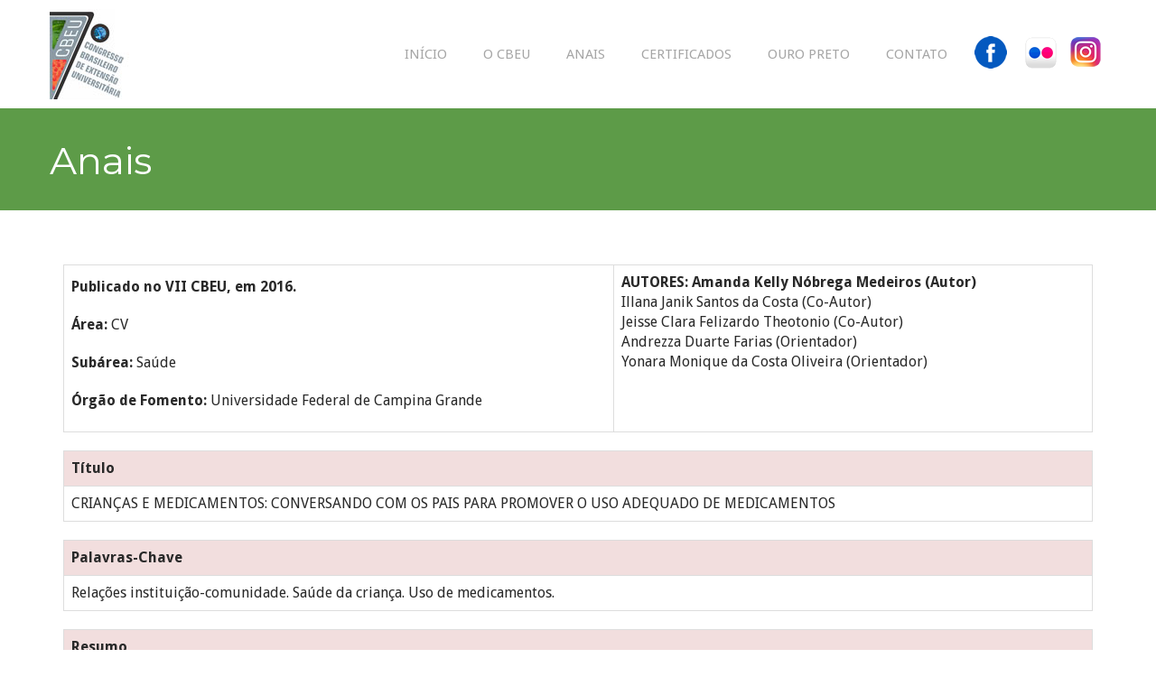

--- FILE ---
content_type: text/html; charset=UTF-8
request_url: https://cbeu.ufop.br/exibir_trabalho.php?id=1867
body_size: 12652
content:
<!DOCTYPE html>
<html>
<head>
<meta charset="utf-8">
<title>7º Congresso Brasileiro de Extensão Universitária - UFOP</title>
<!-- Stylesheets -->
<link href="../css/bootstrap.css" rel="stylesheet">
<link href="../css/revolution-slider.css" rel="stylesheet">
<link href="../css/bootstrap-dialog.min.css" rel="stylesheet">
<link href="../css/style.css" rel="stylesheet">
<!-- Responsive -->
<meta http-equiv="X-UA-Compatible" content="IE=edge">
<meta name="viewport" content="width=device-width, initial-scale=1.0, maximum-scale=1.0, user-scalable=0">
<link href="../css/responsive.css" rel="stylesheet">
<!--[if lt IE 9]><script src="https://html5shim.googlecode.com/svn/trunk/html5.js"></script><![endif]-->
<!--[if lt IE 9]><script src="../js/respond.js"></script><![endif]-->
</head>

<body>
<div class="page-wrapper">
 	
    <!-- Preloader -->
    <div class="preloader"></div>
 	
    <!-- Main Header -->
    <header class="main-header">
    	<div class="auto-container clearfix">
        	<!--Logo-->
            <div class="logo"><a href="index.php"><img src="../images/logo.jpg" alt="Congresso Brasileiro de Extensão Universitária" title="Congresso Brasileiro de Extensão Universitária"></a></div>
            
            <!--Main Menu-->
            <nav class="main-menu">
                <div class="navbar-header">
                    <!-- Toggle Button -->      
                    <button type="button" class="navbar-toggle" data-toggle="collapse" data-target=".navbar-collapse">
                        <span class="icon-bar"></span>
                        <span class="icon-bar"></span>
                        <span class="icon-bar"></span>
                    </button>
                </div>
                
                <div class="navbar-collapse collapse clearfix">                                                                                              
                    <ul class="navigation">
                        <li  ><a href="/">Início</a></li>
                        <li   class='dropdown'><a href="cbeu">O CBEU</a>
                            <ul class="submenu">
                                <li><a href="cbeu">O 7º CBEU</a></li>
                                <li><a href="historico">Histórico dos CBEUs</a></li>
                                <li><a href="areas_tematicas">Áreas Temáticas</a></li>
                                <li><a href="comissao_cientifica">Comissão Científica</a></li>
                            </ul>
                        </li>
                        
                        <!--li  class='dropdown'><a href="programacao">Programação</a>
                            <ul class="submenu">
                                <li><a href="programacao">Programação do Evento</a></li>
                                <li><a href="http://www.cbeu.eventsystem.com.br/prog/programacao_cultural.pdf">Programação Cultural</a></li>
                            </ul>
                        </li-->
                        <li ><a href = "anais">Anais</a></li>
                        <!--li ><a href="datas">Datas</a></li-->
                        <!--li  class='dropdown'><a href="#">Inscrições</a>
                            <ul class="submenu">
                                <li><a href="login">Inscrições de Participantes</a></li>
				<li><a href="login">Inscrições em Oficinas</a></li>
                                <!--<li><a href="inscricoes_oficinas">Inscrições em Oficinas</a></li>-->

                                <!--li><a href="normas">Normas do Evento</a></li-->
                                <!--li><a href="valores">Valores</a></li-->
                            <!--/ul-->
                        </li>
                        <!--li  class='dropdown'><a href="normas_submissao">Submissões</a>
                            <ul class="submenu">
                                <li><a href="normas_submissao" class='dropdown'>Normas para submissão</a>
                                    <ul class="submenu">
                                        <li><a href="formato_trabalho">Trabalho Completo (Oral)</a></li>
                                        <li><a href="formato_trabalho#poster">Resumo (Pôster)</a></li>
                                        <li><a href="formato_trabalho#minicursos">Minicursos e Oficinas</a></li>
                                    </ul>
                                </li>
                                <li><a href="login">Submeter trabalho</a></li>
                                <li><a href="resultado_final">Resultado final</a></li>
                            </ul>
                        </li-->
                        <li ><a href="certificados">Certificados</a></li>
                        <li  class='dropdown'><a href="ouropreto">Ouro Preto</a>
                            <ul class="submenu">
                                <li><a href="cidade">A cidade</a></li>
                                <li><a href="hospedagem">Hospedagem</a></li>
                                <li><a href="alimentacao">Alimentação</a></li>
                                <li><a href="mapa">Mapa</a></li>
                                <li><a href="guia_sobrevivencia">Guia de Sobrevivência</a></li>
                            </ul>
                        </li>

                        <!--<li><a href="http://www.eventsystem.com.br">Área Restrita</a></li>-->
                        <li ><a href="contato">Contato</a></li>
                        <a href="https://www.facebook.com/7cbeu/" target="_blank"><img src="../images/icons/facebook-logo-button.png" style="padding:40px 10px;"/></a>
                        <a href="http://www.flickr.com/photos/7cbeu/" target="_blank"><img src="../images/icons/flickr-logo.png" style="padding:40px 5px;"/></a>
                        <a href="https://www.instagram.com/cbeu7/" target="_blank"><img src="../images/icons/instagram.png" style="padding:40px 5px;"/></a>
                    </ul>

                </div>
            </nav>
            <!--Main Menu End-->
            
        </div>
    </header>
    <!--End Main Header -->

<!-- Page Banner -->
<section class="page-banner" style="background-image:url(images/background/page-banner.jpg);">
 <div class="auto-container">
     <h1>Anais</h1>
 </div>
</section>

<!--Default Section-->
<section class="default-section padding-60">
 <div class="auto-container">
    <div class="row clearfix">
    <div class="container">
    	<div class="col-md-12">
            <div class="row">        

			        <table class="table table-bordered">
			        	<tr>
			        	<td>
				        	<p><strong>Publicado no VII CBEU, em 2016. </strong></p>
			            	<p><strong>Área: </strong> CV</p>
			            	<p><strong>Subárea:</strong> Saúde </p>
			            	<p><strong>Órgão de Fomento: </strong>Universidade Federal de Campina Grande </p>
			        		
			        	</td>
			        		<td><strong>AUTORES:</strong>
			        		<strong>Amanda Kelly Nóbrega Medeiros (Autor)</strong><br>Illana Janik Santos da Costa (Co-Autor)<br>Jeisse Clara Felizardo Theotonio (Co-Autor)<br>Andrezza Duarte Farias (Orientador)<br>Yonara Monique da Costa Oliveira (Orientador)<br>						    </td></tr>
			        </table>

			        <table class="table table-bordered">
			        	<tr class="danger"><td><strong>Título</strong></td></tr>
			        	<tr><td>CRIANÇAS E MEDICAMENTOS: CONVERSANDO COM OS PAIS PARA PROMOVER O USO ADEQUADO DE MEDICAMENTOS</td></tr>
			        </table>

			        <table class="table table-bordered">
			        	<tr class="danger"><td><strong>Palavras-Chave</strong></td></tr>
			        	<tr><td>Relações instituição-comunidade. Saúde da criança. Uso de medicamentos.</td></tr>
			        </table>

					<table class="table table-bordered">
									<tr class="danger"><td class="text-justify"><strong>Resumo</strong></td></tr>
									<tr><td>Existem fatores que limitam o acesso adequado de medicamentos para crianças de como a falta de evidência científica para eficácia e segurança, assim como a falta de conhecimento e informação sobre as prescrições. Por desconhecer-se o efeito dos medicamentos no organismo infantil, o seu uso é feito por extrapolação e/ou modificações das doses utilizadas por adultos. Nesse contexto, o objetivo do projeto foi desenvolver ações para orientar os responsáveis de crianças sobre o uso de medicamentos e cuidados com a saúde infantil. As atividades de dispensação e orientação farmacêutica junto aos responsáveis realizaram-se na Farmácia Básica Municipal de Cuité/PB, sendo possível esclarecer dúvidas, além de contribuir para a adesão ao tratamento. Desenvolveram-se encontros nas Unidades Básicas de Saúde da Família (UBSF) agendados antecipadamente com as equipes multiprofissionais. Nesses encontros foi possível discutir assuntos que contribuem para o uso adequado de medicamentos pelos cuidadores das crianças, como armazenamento e descarte de medicamentos, orientações sobre o uso de anti-inflamatórios e analgésicos. Durante a realização das atividades na Farmácia Básica, dentre os principais problemas destacou-se a quantidade indiscriminada de prescrições de antibióticos, em muitos casos incompletas, além de erros quanto à posologia. Em contrapartida, a receptividade da equipe e dos responsáveis nas UBSF permitiu a realização com êxito das atividades de promoção da saúde sem interrupções, e principalmente as mães mostraram-se interessadas no assunto e tiveram uma participação efetiva. Portanto, por meio da interação universidade-comunidade os alunos do projeto puderam viver experiências reais junto à comunidade e equipes de saúde, possibilitando aprofundar conhecimentos acerca da atuação do profissional farmacêutico, além de contribuir para uma melhoria do atendimento à saúde, colaborando para uma nova realidade sobre o uso racional de medicamentos na infância.</td></tr>
								</table>
				<a href="javascript:window.history.go(-1)" class="btn btn-danger">Voltar</a>
								<a href="gerar_pdf.php?id=1867" class="btn btn-danger pull-right" target="_blank">Visualizar PDF</a>
							       
			       
			
		</div>
	</div>
    	
    </div>
</div>
</section>


    <!--Sponsors-->
    <section class="sponsors style-tree" ">
        <h4>Parceiros</h4>
        <div class="auto-container">
            
            <ul class="slider">
                <li><a href="http://www.ufop.br"><img src="../images/clients/ufop.png" alt="" title=""></a></li>
                <li><a href="http://www.ufmg.br"><img src="../images/clients/ufmg.png" alt="" title=""></a></li>
                <li><a href="http://www.ufes.br"><img src="../images/clients/ufes.png" alt="" title=""></a></li>
                <li><a href="http://www.ifmg.edu.br"><img src="../images/clients/ifmg.png" alt="" title=""></a></li>
                <li><a href="http://www.unifal-mg.edu.br"><img src="../images/clients/unifal.png" alt="" title=""></a></li>
                <li><a href="http://www.pucminas.br/forext/index_padrao.php"><img src="../images/clients/forextl.png" alt="" title=""></a></li>
                <li><a href="http://www.brasil.gov.br"><img src="../images/clients/capes.png" alt="" title=""></a></li>
				<li><a href="http://www.brasil.gov.br"><img src="../images/clients/brasil.png" alt="" title=""></a></li>
                <li><a href="https://www.gerdau.com/br/pt/home"><img src="../images/clients/gerdau.png" alt="" title=""></a></li>
            </ul>
        </div>
    </section>
    <!--Main Footer-->
    <footer class="main-footer">      
        <!--Footer Bottom-->
        <div class="footer-bottom">
        	<div class="auto-container">
            	<div class="row clearfix">
                    <div class="col-md-12 col-sm-12 col-xs-12 footer-logo"><br><p>Copyright 2015 Universidade Federal de Ouro Preto | Todos os direitos reservados</p></div>
                </div>
            </div>
        </div>
        
    </footer>
    
</div>
<!--End pagewrapper-->

<!--Scroll to top-->
<div class="scroll-to-top"></div>
<script src="js/jquery.js"></script> 
<script src="js/bootstrap.min.js"></script>
<script src="js/revolution.min.js"></script>
<script src="js/bxslider.js"></script>
<script src="js/owl.carousel.min.js"></script>
<script src="js/jquery.fancybox.pack.js"></script>
<script src="js/wow.js"></script>
<script src="js/jquery.countdown.js"></script>
<script src="js/script.js"></script>

</body>
</html>


--- FILE ---
content_type: text/css
request_url: https://cbeu.ufop.br/css/style.css
body_size: 78554
content:
/* Meeton - Conference & Event HTML5 Template */


/************ TABLE OF CONTENTS ***************
1.  Fonts
2.  Reset
3.  Global
4.  Main Header
5.  Main Slider
6.  Features Section
7.  Two Column
8.  Schedule Section
9.  latest Posts
10. Features Listing
11. Our Team
12. Price Plans
13. Intro Section
14. Main Footer
15. Counter Section
16. Default Section
17. Two Column Fluid
18. Testimonials
19. Page Banner
20. Sponsors
21. Fact Counter
22. Contact Section
23. Blog Style


**********************************************/


@import url(https://fonts.googleapis.com/css?family=Droid+Sans:400,700);
@import url(https://fonts.googleapis.com/css?family=Montserrat:400,700);
@import url(https://fonts.googleapis.com/css?family=Lato:400,300italic,300,400italic);
@import url(https://fonts.googleapis.com/css?family=Open+Sans:400,400italic,600,300italic,300);

@import url('font-awesome.css');
@import url('hover.css');
@import url('animate.css');
@import url('jquery.fancybox.css');
@import url('owl.css');

/*** 

====================================================================
	Reset
====================================================================

 ***/


/*** 

====================================================================
	Global Settings
====================================================================

 ***/

body {
	font-family: 'Droid Sans', sans-serif;
	font-size:16px;
	color:#292929;
	line-height:2em;
	font-weight:400;
	background:#ffffff;
}

a{
	text-decoration:none;
	cursor:pointer;	
}

a:hover,a:focus,a:visited{
	text-decoration:none;
	outline:none;
}

h1,h2,h3,h4,h5,h6 {
	position:relative;
	font-family: 'Montserrat', sans-serif;
	font-weight:normal;
	margin:0px;
	background:none;
	line-height:1.4em;

}

input,button,select,textarea{
	font-family: 'Droid Sans', sans-serif;	
}

/*::-webkit-input-placeholder { color:rgba(0,0,0,0.80);}
::-moz-placeholder { color:rgba(0,0,0,0.80) ;}
:-ms-input-placeholder { color:rgba(0,0,0,0.80) ;}
input:-moz-placeholder { color:rgba(0,0,0,0.80) ;}*/

p{
	position:relative;
	line-height:2em;
		
}

.strike-through{
	text-decoration:line-through;	
}

.auto-container{
	position:static;
	max-width:1200px;
	padding:0px 15px;
	margin:0 auto;
}

.page-wrapper{
	position:relative;
	margin:0 auto;
	width:100%;
	min-width:300px;
	min-height:400px;
	overflow:hidden;
	
}

ul,li{
	list-style:none;
	padding:0px;
	margin:0px;	
}

.theme-btn{
	transition:all 300ms ease;
	-moz-transition:all 300ms ease;
	-webkit-transition:all 300ms ease;
	-ms-transition:all 300ms ease;
	-o-transition:all 300ms ease;
}

.center{
	text-align:center;	
}

.theme-bg{
	background-color:#fc5a1b;	
}

.theme-color{
	color:#fc5a1b;	
}

.out{
	opacity:0;	
}

.in{
	opacity:1;	
}

.uppercase{
	text-transform:uppercase !important;	
}

.capitalized{
	text-transform:capitalize !important;	
}

.lowercase{
	text-transform:lowercase !important;	
}

.no-uppercase{
	text-transform:none !important;	
}

.light-btn{
	position:relative;
	display:inline-block;
	padding:10px 30px;
	line-height:26px;
	border:1px solid transparent;
	background:#fc5a1b;
	margin-bottom:5px;
	color:#ffffff;
	text-transform:uppercase;
	font-family: 'Droid Sans', sans-serif;
	transition:all 300ms ease;
	-moz-transition:all 300ms ease;
	-webkit-transition:all 300ms ease;
	-ms-transition:all 300ms ease;
	-o-transition:all 300ms ease;
}

.dark-btn{
	position:relative;
	display:inline-block;
	padding:10px 30px;
	line-height:26px;
	border:1px solid transparent;
	background:#202e31;
	margin-bottom:5px;
	color:#ffffff;
	text-transform:uppercase;
	font-family: 'Droid Sans', sans-serif;
	transition:all 300ms ease;
	-moz-transition:all 300ms ease;
	-webkit-transition:all 300ms ease;
	-ms-transition:all 300ms ease;
	-o-transition:all 300ms ease;
}

.light-btn:hover,
.dark-btn:hover{
	background-color:#fc5a1b;
	border-color:#2d2d2d;
	color:#ffffff;	
}

.btn-style-one{
	position:relative;
	display:inline-block;
	overflow:hidden;
	background:#11c3f0;
	color:#ffffff;
	line-height:24px;
	padding:8px 22px;
	font-size:14px;
	text-transform:uppercase;
	font-family: 'Montserrat', sans-serif;
}

.btn-style-one .fa{
	position:relative;
	padding-right:25px;	
}

.default-btn{
	position:relative;
	display:inline-block;
	line-height:24px;
	padding:10px 25px;
	font-size:15px;
	text-transform:uppercase;
	margin:0px 10px;
	color:#ffffff;
	font-family: 'Montserrat', sans-serif;
	transition:all 300ms ease;
	-moz-transition:all 300ms ease;
	-webkit-transition:all 300ms ease;
	-ms-transition:all 300ms ease;
	-o-transition:all 300ms ease;	
}

.default-btn:hover{
	color:#ffffff !important;	
}

.default-btn::before{
	background-color:#3d3d3d;	
}

.color-white{
	color:#ffffff !important;
}

.color-grey{
	color:#292929 !important;
}

.padding-40{
	padding:40px 0px !important;	
}

.padding-60{
	padding:60px 0px 10px !important;	
}

.padding-70{
	padding:70px 0px 60px !important;
}

.preloader{ position:fixed; left:0px; top:0px; width:100%; height:100%; z-index:999999; background-color:#ffffff; background-position:center center; background-repeat:no-repeat; background-image:url(../images/icons/preloader.GIF);}


/*** 

====================================================================
	Main Header style
====================================================================

***/

.main-header{
	position:relative;
	width:100%;
	left:0px;
	top:0px;
	z-index:999;
	background:#ffffff;
	transition:all 300ms ease;
	-moz-transition:all 300ms ease;
	-webkit-transition:all 300ms ease;
	-ms-transition:all 300ms ease;
	-o-transition:all 300ms ease;	
}

.fixed-top-header{
	position:fixed;
	border-bottom:1px solid #d0d0d0;	
}

.main-header .logo{
	position:relative;
	float:left;
	padding:10px 0px;
	transition:all 300ms ease;
	-moz-transition:all 300ms ease;
	-webkit-transition:all 300ms ease;
	-ms-transition:all 300ms ease;
	-o-transition:all 300ms ease;
}

.fixed-top-header .logo{
	padding:0px 0px;
}

.main-header .logo img{
	position:relative;
	display:block;
	max-width:100%;	
}

.main-menu{
	position:relative;
	float:right;
}

.main-menu .navbar-collapse{
	padding:0px 0px;	
}

.main-menu .navbar-collapse > ul > li{
	position:relative;
	float:left;
}

.main-menu .navbar-collapse > ul > li > a{
	position:relative;
	display:block;
	font-size:15px;
	line-height:40px;
	padding:40px 20px;
	color:#a6a6a6;
	background:none;
	overflow:hidden;
	text-transform:uppercase;
	transition:all 300ms ease;
	-moz-transition:all 300ms ease;
	-webkit-transition:all 300ms ease;
	-ms-transition:all 300ms ease;
	-o-transition:all 300ms ease;
}

.fixed-top-header .main-menu .navbar-collapse > ul > li > a{
	padding-top:30px;
	padding-bottom:30px;
}

.main-menu .navbar-collapse > ul > li > a:after{
	content:'';
	position:absolute;
	display:block;
	left:0px;
	bottom:-15px;
	width:100%;
	height:15px;
	background:url(../images/icons/icon-arrow-up.png) center bottom no-repeat;
	transition:all 300ms ease 300ms;
	-moz-transition:all 300ms ease 100ms;
	-webkit-transition:all 300ms ease 100ms;
	-ms-transition:all 300ms ease 100ms;
	-o-transition:all 300ms ease 100ms;
}

.main-menu .navbar-collapse > ul > li:hover > a:after,
.main-menu .navbar-collapse > ul > li.current > a:after,
.main-menu .navbar-collapse > ul > li.current-menu-item > a:after{
	bottom:0px;	
}

.main-menu .navbar-collapse > ul > li:hover > a,
.main-menu .navbar-collapse > ul > li.current > a,
.main-menu .navbar-collapse > ul > li.current-menu-item > a{
	color:#ffffff;
	background:#fc5a1b;
}

.main-menu .navbar-collapse > ul > li > ul{
    position: absolute;
    display: block;
    width: 210px;
    top: 100%;
    left: 0;
    opacity: 0;
    visibility: hidden;
    background: #fc5a1b;
	border:1px solid rgba(255,255,255,0.50);
	border-radius:0px 0px 5px 5px;
	-webkit-border-radius:0px 0px 5px 5px;
	-ms-border-radius:0px 0px 5px 5px;
	-moz-border-radius:0px 0px 5px 5px;
	-o-border-radius:0px 0px 5px 5px;
    transition:all 500ms ease 100ms;
	-moz-transition:all 500ms ease 100ms;
	-webkit-transition:all 500ms ease 100ms;
	-ms-transition:all 500ms ease 100ms;
	-o-transition:all 500ms ease 100ms;
}

.main-menu .navbar-collapse > ul > li:hover > ul{
	opacity: 1;
    visibility: visible;
}

.main-menu .navbar-collapse > ul > li > ul > li{
	position:relative;
	display:block;
	border-bottom:1px solid rgba(255,255,255,0.50);
}

.main-menu .navbar-collapse > ul > li > ul li.dropdown:after{
	font-family: 'FontAwesome';
	content:'\f0da';
	position:absolute;
	right:7px;
	top:9px;
	width:20px;
	height:20px;
	display:block;
	color:#ffffff;
	line-height:20px;
	font-size:16px;
	text-align:center;
	z-index:5;	
}

.main-menu .navbar-collapse > ul > li > ul > li:last-child{
	border:none;	
}

.main-menu .navbar-collapse > ul li.dropdown .dropdown-btn{
	position:absolute;
	right:10px;
	top:6px;
	width:34px;
	height:30px;
	border:1px solid #ffffff;
	background:url(../images/icons/submenu-icon.png) center center no-repeat;
	background-size:20px;
	cursor:pointer;
	z-index:5;
	display:none;
	border-radius:3px;
	-webkit-border-radius:3px;
	-ms-border-radius:3px;
	-o-border-radius:3px;
	-moz-border-radius:3px;
}

.main-menu .navbar-collapse > ul > li > ul > li > a {
    display: block;
    line-height: 24px;
    font-size: 14px;
	color:#ffffff;
	padding:7px 15px;
	background:none;
	transition: all 300ms ease;
    -webkit-transition: all 300ms ease;
    -moz-transition: all 300ms ease;
    -o-transition: all 300ms ease;
    -ms-transition: all 300ms ease;
}
 
.main-menu .navbar-collapse > ul > li > ul > li:hover > a {
	background:rgba(255,255,255,0.30);
	padding-left:20px;
}

.main-menu .navbar-collapse > ul > li > ul > li > ul{
    position: absolute;
    display: block;
    width: 210px;
    top: -1px;
    left: 100%;
    opacity: 0;
    visibility: hidden;
    background: #fc5a1b;
	border:1px solid rgba(255,255,255,0.50);
	border-radius:0px 5px 5px 5px;
	-webkit-border-radius:0px 5px 5px 5px;
	-ms-border-radius:0px 5px 5px 5px;
	-moz-border-radius:0px 5px 5px 5px;
	-o-border-radius:0px 5px 5px 5px;
    transition:all 500ms ease 100ms;
	-moz-transition:all 500ms ease 100ms;
	-webkit-transition:all 500ms ease 100ms;
	-ms-transition:all 500ms ease 100ms;
	-o-transition:all 500ms ease 100ms;
}

.main-menu .navbar-collapse > ul > li > ul > li:hover > ul{
	opacity: 1;
    visibility: visible;
}

.main-menu .navbar-collapse > ul > li > ul > li > ul > li{
	position:relative;
	display:block;
	border-bottom:1px solid rgba(255,255,255,0.50);
}

.main-menu .navbar-collapse > ul > li > ul > li > ul > li:last-child{
	border:none;	
}

.main-menu .navbar-collapse > ul > li > ul > li > ul > li > a {
    display: block;
    line-height: 24px;
    font-size: 14px;
	color:#ffffff;
	padding:7px 15px;
	background:none;
	transition: all 300ms ease;
    -webkit-transition: all 300ms ease;
    -moz-transition: all 300ms ease;
    -o-transition: all 300ms ease;
    -ms-transition: all 300ms ease;
}
 
.main-menu .navbar-collapse > ul > li > ul > li > ul > li:hover > a {
	background:rgba(255,255,255,0.30);
	padding-left:20px;
}


/*** 

====================================================================
	Main Slider style
====================================================================

***/

.main-slider{
	position:relative;
	color:#ffffff;
	font-size:15px;
}

.main-slider h2{
	font-size:48px;	
	color: white; text-shadow: black 0.1em 0.1em 0.2em;
}

.main-slider .form-container{
	position:relative;
	background:rgba(252,90,27,0.80);
	padding:64px 80px 10px 30px;
	width:630px;
}

.main-slider .form-container h4{
	position:absolute;
	left:0px;
	top:0px;
	display:inline-block;
	padding:10px 20px;
	font-size:15px;
	text-transform:uppercase;
	background:#c34515;
	font-family:'Droid Sans',sans-serif;
}

.main-slider .form-container .form-group{
	position:static;
	margin:0px;
	margin-left:-15px;
	margin-right:-15px;	
}

.main-slider .form-container .form-group input[type="text"],
.main-slider .form-container .form-group input[type="email"],
.main-slider .form-container .form-group input[type="password"],
.main-slider .form-container .form-group select{
	position:relative;
	display:block;
	width:100%;
	font-size:14px;
	padding:7px 15px 7px 50px;
	line-height:22px;
	background-position:20px center;
	background-repeat:no-repeat;
	background-color:rgba(255,255,255,0.82);
	color:#101010;
	margin-bottom:20px;
}

.main-slider .form-container .form-group .email-addr{
	background-image:url(../images/icons/icon-envelope.png);
}

.main-slider .form-container .form-group .password{
	background-image:url(../images/icons/icon-lock.png);
}

.main-slider .form-container button[type="submit"],
.main-slider .form-container input[type="submit"]{
	position:absolute;
	right:0px;
	bottom:0px;
	padding:10px 20px;
	line-height:30px;
	background:#292929;
	color:#ffffff;
	font-size:24px;
}

.main-slider .default-btn{
	margin:0px 20px 10px 0px;
	color:#ffffff;
	font-weight:normal;
}

.default-btn.orange{
	background-color:#fc5a1b;	
}

.default-btn.blue{
	background-color:#11c3f0;	
}

.main-slider .tp-bullets{
	display:none;	
}


/*** 

====================================================================
	Features Section style
====================================================================

***/

.sec-title{
	position:relative;
	margin-bottom:15px;	
}

.sec-title h2{
	font-size:42px;
	line-height:1.4em;
}

.sec-text{
	position:relative;
	margin-bottom:60px;
	font-size:22px;
	color:#909090;
	font-family:'Lato',sans-serif;
}

.sec-text p{
	font-size:42px;
	font-size:22px;
	color:#909090;
}

.features-section{
	position:relative;
	background:#ffffff;
	padding:50px 0px;
	text-align:center;	
}

.features-section .post{
	position:relative;
	margin-bottom:20px;	
}

.features-section.style-two .post{
	text-align:left;
}

.features-section.three-column{
	padding:60px 0px 20px;	
}

.features-section.three-column .post{
	margin-bottom:50px;	
}

.features-section.style-two .post-title{
	position:relative;
	padding:15px 0px 10px 85px;	
}

.features-section.style-two .post-title .icon{
	position:absolute;
	left:0px;
	top:0px;
	width:70px;	
}

.features-section .post .inner{
	position:relative;
	max-width:540px;
	margin:0 auto;
}

.features-section .post .icon{
	position:relative;
	margin-bottom:40px;
}

.features-section .post:hover .icon img{
	transform:rotateY(360deg);
	-webkit-transform:rotateY(360deg);
	-ms-transform:rotateY(360deg);
	-o-transform:rotateY(360deg);
	-moz-transform:rotateY(360deg);
	transition:all 700ms ease-in-out 100ms;
	-webkit-transition:all 700ms ease-in-out 100ms;
	-ms-transition:all 700ms ease-in-out 100ms;
	-o-transition:all 700ms ease-in-out 100ms;
	-moz-transition:all 700ms ease-in-out 100ms;	
}

.features-section .post .icon img{
	position:relative;
	display:inline-block;
	max-width:100%;	
}

.features-section .post h3{
	position:relative;
	font-size:18px;
	font-family:'Droid Sans',sans-serif;
	margin-bottom:20px;
}

.features-section .post .text{
	position:relative;
	color:#7f7f7f;
}


/*** 

====================================================================
	Two Column Parallax style
====================================================================

***/

.two-column-full{
	position:relative;	
}

.two-column-full .column{
	position:relative;
	float:left;
	width:50%;
	color:#ffffff;
	background-color:#565656;
	padding:50px 60px;
	min-height:350px;
	background-size:cover;
	background-repeat:no-repeat;
	background-position:center top;
}

.two-column-full .column .link{
	position:relative;
	margin-bottom:40px;	
}

.two-column-full .column .default-btn{
	margin:0px;	
}

.two-column-full .column h4{
	position:relative;
	font-size:18px;
	margin-bottom:20px;	
}

.two-column-full .column h4 a{
	color:#ffffff;	
}

.two-column-full .column h4 .arrow{
	position:relative;
	font-size:24px;
	left:5px;
}

/*** 

====================================================================
	Schedule Section style
====================================================================

***/

.schedule-section{
	position:relative;
	padding:60px 0px 80px;
	background:#ffffff;
}

.download-btn{
	position:relative;
	display:inline-block;
	line-height:24px;
	padding:10px 25px 8px;
	margin-bottom:20px;
	border:2px solid #a0a0a0;
	color:#a6a6a6;
	font-size:14px;
	font-family:'Montserrat',sans-serif;
	text-transform:uppercase;
}

.download-btn .fa{
	padding-right:20px;
	font-size:20px;
}

.download-btn:hover{
	color:#ffffff;
	background:#fc5a1b;
	border-color:#fc5a1b;
}

.schedule-box{
	position:relative;
	border:1px solid #dadada;	
}

.schedule-box .tab-buttons{
	position:relative;
	width:100%;
	display:table;
}

.style-two .schedule-box .tab-buttons{
	display:block;
	float:left;
	width:18%;	
}

.schedule-box .tab-buttons .tab-btn{
	position:relative;
	display:table-cell;
	text-align:center;
	background:#ffffff;
	color:#fc5a1b;
	line-height:1.4em;
	padding:20px 10px;
	border-bottom:1px solid #dadada;
	border-right:1px solid #dadada;
	font-family:'Lato',sans-serif;
	cursor:pointer;
	transition:all 300ms ease;
	-webkit-transition:all 300ms ease;
	-ms-transition:all 300ms ease;
	-o-transition:all 300ms ease;
	-moz-transition:all 300ms ease;	
} 

.style-two .schedule-box .tab-buttons .tab-btn{
	display:block;
}

.schedule-box .tab-buttons .tab-btn:last-child{
	border-right:none;	
}

.style-two .schedule-box .tab-buttons .tab-btn:last-child{
	border-bottom:none;
	border-right:1px solid #dadada;
}

.schedule-box .tab-buttons .tab-btn.active,
.schedule-box .tab-buttons .tab-btn:hover{
	border-color:#fc5a1b;
	background:#fc5a1b;
	color:#ffffff;
}

.style-two .schedule-box .tab-buttons .tab-btn.active,
.style-two .schedule-box .tab-buttons .tab-btn:hover{
	border-bottom-color:#ffffff;
}

.schedule-box .tab-buttons .tab-btn .day{
	display:block;
	text-transform:capitalize;
	font-size:22px;
	margin-bottom:7px;
}

.schedule-box .tab-buttons .tab-btn .date{
	display:block;
	font-size:15px;	
}

.schedule-box .tab-buttons .tab-btn .curve{
	position:absolute;
	display:block;
	width:100%;
	left:0px;
	bottom:0px;
	background:none;
	text-align:center;
	opacity:0;
}

.style-two .schedule-box .tab-buttons .tab-btn .curve{
	width:20px;
	height:100%;
	bottom:auto;
	left:auto;
	right:0px;
	top:0px;
}

.schedule-box .tab-buttons .tab-btn.active .curve,
.schedule-box .tab-buttons .tab-btn:hover .curve{
	bottom:-19px;
	opacity:1;
	transition:all 300ms ease 200ms;
	-webkit-transition:all 300ms ease 200ms;
	-ms-transition:all 300ms ease 200ms;
	-o-transition:all 300ms ease 200ms;
	-moz-transition:all 300ms ease 200ms;	
}

.style-two .schedule-box .tab-buttons .tab-btn.active .curve,
.style-two .schedule-box .tab-buttons .tab-btn:hover .curve{
	bottom:auto;
	right:-17px;
}

.schedule-box .tab-buttons .tab-btn .curve:after{
	content:'';
	display:inline-block;
	width:0px;
	height:0px;
	border:7px solid transparent;
	border-top-color:#fc5a1b;	
}

.style-two .schedule-box .tab-buttons .tab-btn .curve:after{
	content:'';
	position:absolute;
	right:3px;
	top:42px;
	display:inline-block;
	width:0px;
	height:0px;
	border:7px solid transparent;
	border-left-color:#fc5a1b;	
}

.schedule-box .tabs-box{
	position:relative;
}

.style-two .schedule-box .tabs-box{
	float:left;
	width:82%;	
}

.schedule-box .tab{
	position:relative;
	padding:40px 20px;
	display:none;	
}

.style-two .schedule-box .tab{
	padding-bottom:10px;	
}

.schedule-box .tab.current{
	display:block;	
}

.schedule-box .hour-box{
	position:relative;
	padding-left:150px;
	font-size:16px;
	color:#7f7f7f;
	padding-bottom:20px;
	overflow:hidden;
}

.schedule-box .hour-box:before{
	content:'';
	position:absolute;
	left:111px;
	top:24px;
	width:2px;
	height:100%;
	background:#d2d2d2;
}

.schedule-box .hour-box.active-box:before{
	background:#fc5a1b;
}

.schedule-box .hour-box:last-child:before{
	display:none;
}

.schedule-box .hour-box .hour{
	position:absolute;
	left:0px;
	top:0px;
	width:100px;
	line-height:2em;
	color:#7f7f7f;	
}

.schedule-box .hour-box .circle{
	position:absolute;
	left:100px;
	top:0px;
	width:24px;
	height:24px;
	border:2px solid #d2d2d2;
}

.schedule-box .hour-box.active-box .circle{
	border-color:#fc5a1b;
}

.schedule-box .hour-box .toggle-btn{
	position:relative;
	top:-4px;
	margin-bottom:5px;
	cursor:pointer;
}

.schedule-box .hour-box .toggle-btn h3{
	position:relative;
	display:inline-block;
	font-size:18px;
	padding-right:30px;
	color:#292929;
}

.schedule-box .hour-box .toggle-btn h3:after{
	font-family: 'FontAwesome';
	content:'\f107';
	position:absolute;
	right:0px;
	top:0px;
	width:30px;
	height:30px;
	display:block;
	color:#fc5a1b;
	line-height:28px;
	font-size:24px;
	text-align:right;
	z-index:5;	
}

.schedule-box .hour-box .toggle-btn.active h3:after{
	content:'\f106';	
}

.schedule-box .hour-box .content-box{
	position:relative;
	padding-right:20px;
	display:none;	
}

.schedule-box .hour-box .content-box.collapsed{
	display:block;	
}

.schedule-box .hour-box .content-box .professional{
	position:relative;	
}

.schedule-box .hour-box .professional .info{
	position:relative;
	padding-left:110px;
	padding-top:10px;
	min-height:50px;
	margin-bottom:20px;
}

.schedule-box .hour-box .professional .info .image{
	position:absolute;
	left:15px;
	top:0px;
	width:72px;
	height:72px;
	border:1px solid #d0d0d0;
	overflow:hidden;
}

.schedule-box .hour-box .professional .info .image img{
	display:block;
	width:100%;	
}

.schedule-box .hour-box .professional .info .prof-title{
	font-size:18px;
	margin-bottom:7px;
	color:#292929;
	font-weight:500;
}

.schedule-box .hour-box .professional .info .prof-occup{
	font-size:15px;
	color:#fc5a1b;
}

.schedule-box .hour-box .theme-btn{
	background:#fc5a1b;
	margin:15px 5px 5px;
}

.theme-btn.dull,
.schedule-box .hour-box .theme-btn.dull{
	background:#d2d2d2;	
}

.schedule-box .hour-box .theme-btn:before{
	background:#292929;	
}

/*** 

====================================================================
	latest Posts style
====================================================================

***/

.latest-posts{
	position:relative;
	padding:60px 0px;
	background-color:#fc5a1b;
	background-position:center center;
	background-repeat:no-repeat;
	background-size:cover;
}

.latest-posts .texture-layer{
	position:absolute;
	left:0px;
	top:0px;
	width:100%;
	height:100%;
	background-color:rgba(252,90,27,0.98);
	background-position:center 70px;
	background-repeat:no-repeat;
	z-index:1;
}


.latest-posts .auto-container{
	position:relative;
	z-index:5;	
}

.latest-posts .sec-title{
	color:#ffffff;
	margin-bottom:70px;
	text-align:center;	
}

.latest-posts .post{
	position:relative;
	margin-bottom:30px;	
}

.latest-posts .post .inner{
	position:relative;
	max-width:420px;
	margin:0 auto;
	border:1px solid #d0d0d0;
	background:#ffffff;
	transition:all 400ms ease-in;
	-webkit-transition:all 400ms ease-in;
	-ms-transition:all 400ms ease-in;
	-o-transition:all 400ms ease-in;
	-moz-transition:all 400ms ease-in;
}

.latest-posts .post .inner:hover{
	transform:scale(1.1,1.1);
	-webkit-transform:scale(1.1,1.1);
	-ms-transform:scale(1.1,1.1);
	-o-transform:scale(1.1,1.1);
	-moz-transform:scale(1.1,1.1);	
}

.latest-posts .post .upper{
	position:relative;
	padding:0px 20px 20px;	
}

.latest-posts .post .post-title{
	position:relative;
	padding:12px 34px 18px 0px;
	margin-bottom:30px;
}

.latest-posts .post .post-title:after{
	content:'';
	position:absolute;
	display:block;
	left:0px;
	bottom:0px;
	width:70px;
	height:2px;
	background:#fc5a1b;	
}

.latest-posts .post .post-title h3{
	position:relative;
	font-size:17px;	
}

.latest-posts .post .post-title a{
	position:relative;
	color:#292929;	
}

.latest-posts .post:hover .post-title a{
	color:#fc5a1b;
	transition:all 500ms ease;
	-moz-transition:all 500ms ease;
	-webkit-transition:all 500ms ease;
	-ms-transition:all 500ms ease;
	-o-transition:all 500ms ease;
}

.latest-posts .post .desc{
	position:static;	
}

.latest-posts .post .desc .text{
	position:relative;
	color:#7f7f7f;
	line-height:2em;
}

.latest-posts .post .desc .info{
	position:relative;
	color:#11c3f0;
	font-size:14px;
}

.latest-posts .post .more{
	position:absolute;
	right:-1px;
	top:-1px;
	width:54px;
	font-size:12px;
	text-align:center;
	height:54px;
	line-height:30px;
	padding:12px 10px;
	color:#ffffff;
	background:#292929;
}

.latest-posts .post .more:before{
	background-color:#11c3f0;	
}

.latest-posts .post .post-image{
	position:relative;
	overflow:hidden;
	margin-left:-1px;
	margin-right:-1px;
	margin-bottom:-1px;
}

.latest-posts .post .post-image img{
	position:relative;
	display:block;
	width:100%;
	transition:all 700ms ease-in-out 100ms;
	-webkit-transition:all 700ms ease-in-out 100ms;
	-ms-transition:all 700ms ease-in-out 100ms;
	-o-transition:all 700ms ease-in-out 100ms;
	-moz-transition:all 700ms ease-in-out 100ms;
}

.latest-posts .post:hover .post-image img{
	transform:scale(1.1,1.1);
	-webkit-transform:scale(1.1,1.1);
	-ms-transform:scale(1.1,1.1);
	-o-transform:scale(1.1,1.1);
	-moz-transform:scale(1.1,1.1);	
}

.latest-posts .post .post-image .overlay{
	position:absolute;
	left:0px;
	top:0px;
	background:rgba(255,255,255,0.20);
	opacity:0;
	width:100%;
	height:100%;
	text-align:center;
	transition:all 300ms ease 200ms;
	-webkit-transition:all 300ms ease 200ms;
	-ms-transition:all 300ms ease 200ms;
	-o-transition:all 300ms ease 200ms;
	-moz-transition:all 300ms ease 200ms;
}

.latest-posts .post .post-image .overlay .overlay-content{
	position:relative;
	display:table;
	width:100%;
	height:100%;
	vertical-align:middle;	
}

.latest-posts .post .post-image .overlay .overlay-content p{
	position:relative;
	display:table-cell;
	vertical-align:middle;
	text-transform:uppercase;
}

.latest-posts .post .post-image .theme-btn:before{
	background-color:#fc5a1b;	
}

.latest-posts .post .post-image .theme-btn:hover{
	color:#ffffff;	
}

.latest-posts .post:hover .post-image .overlay{
	opacity:1;	
}

/*** 

====================================================================
	Feature Listing style
====================================================================

***/

.feature-listing{
	position:relative;
	padding:50px 0px;
	background:#ffffff;
}

.feature-listing .image-side{
	position:absolute;
	left:-15px;
	top:50px;
}

.feature-listing .image-side img{
	position:relative;
	max-width:100%;	
}

.feature-listing .content-side .listing{
	position:relative;	
}

.check-listing li{
	position:relative;
	line-height:30px;
	padding:0px 0px 10px 50px;
	margin-bottom:20px;
}

.check-listing li:before{
	font-family: 'FontAwesome';
	content:'\f00c';
	position:absolute;
	left:0px;
	top:0px;
	width:30px;
	height:30px;
	border:1px solid #999999;
	text-align:center;
	line-height:28px;
	font-size:18px;
	color:#fc5a1b;
	transition:all 500ms ease;
	-moz-transition:all 500ms ease;
	-webkit-transition:all 500ms ease;
	-ms-transition:all 500ms ease;
	-o-transition:all 500ms ease;	
}

.check-listing li:hover:before{
	background:#fc5a1b;
	border-color:#fc5a1b;
	color:#ffffff;	
}

.feature-listing .btn-style-one:before,
.check-listing .btn-style-one:before{
	background:#fc5a1b;	
}

/*** 

====================================================================
	Team Section style
====================================================================

***/

.team-section{
	position:relative;
	padding:60px 0px 0px;
}

.team-section .sec-title{
	margin-bottom:50px;
	text-align:center;	
}

.team-section .team-member{
	position:relative;
	margin-bottom:60px;	
}

.team-section .team-member .inner{
	position:relative;
	max-width:420px;
	margin:0 auto;
	border:1px solid #d0d0d0;
	background:#ffffff;
	overflow:hidden;
	transition:all 500ms ease;
	-moz-transition:all 500ms ease;
	-webkit-transition:all 500ms ease;
	-ms-transition:all 500ms ease;
	-o-transition:all 500ms ease;
}

.team-section .team-member .inner:hover{
	border-color:#fc5a1b;
	transform:scale(1.1,1.1);
	-webkit-transform:scale(1.1,1.1);
	-ms-transform:scale(1.1,1.1);
	-o-transform:scale(1.1,1.1);
	-moz-transform:scale(1.1,1.1);
}

.team-section .team-member .member-image{
	position:relative;
	margin-left:-1px;
	margin-right:-1px;	
}

.team-section .team-member .social-links{
	position:absolute;
	left:0px;
	top:-42px;
	width:100%;
	height:42px;
	padding:1px;
	z-index:2;
	text-align:center;
	transition:all 500ms ease 100ms;
	-moz-transition:all 500ms ease 100ms;
	-webkit-transition:all 500ms ease 100ms;
	-ms-transition:all 500ms ease 100ms;
	-o-transition:all 500ms ease 100ms;
		
}

.team-section .team-member .social-links a{
	position:relative;
	display:inline-block;
	margin:0px 1px;
	width:36px;
	height:34px;
	border:none;
	color:#ffffff;
	font-size:15px;
	line-height:34px;
	text-align:center;
	background:#fc5a1b;
}

.team-section .team-member .social-links a:before{
	background:#292929;	
}

.team-section .team-member:hover .social-links{
	top:0px;	
}

.team-section .team-member .member-image img{
	display:block;
	width:100%;	
}

.team-section .team-member .lower{
	position:relative;
	padding:0px 15px 10px 20px;
	color:#7f7f7f;
}

.team-section .team-member .member-title{
	position:relative;
	max-width:420px;
	margin:-40px 15px 0px;
	padding:15px 5px 10px;
	border:1px solid #d0d0d0;
	background:#ffffff;
	text-align:center;
}

.team-section .team-member .member-title h5{
	font-size:18px;
	font-family:'Droid Sans',sans-serif;
	color:#292929;
}

.team-section .team-member .member-title .occupation{
	font-size:15px;
	color:#fc5a1b;
}

.team-section .team-member .desc{
	padding:20px 0px 0px;
	min-height:150px;
}

.team-section .team-member .read-more{
	color:#11c3f0;
	transition:all 500ms ease;
	-moz-transition:all 500ms ease;
	-webkit-transition:all 500ms ease;
	-ms-transition:all 500ms ease;
	-o-transition:all 500ms ease;	
}

.team-section .team-member .read-more:hover{
	color:#fc5a1b;	
}

/*** 

====================================================================
	Price Plans Section style
====================================================================

***/

.price-plans{
	position:relative;
	background:#ffffff;
	padding:50px 0px;
	text-align:center;	
}

.price-plans .row{
	margin-left:-50px;
	margin-right:-50px;	
}

.price-plans.style-two .row{
	margin-left:-15px;
	margin-right:-15px;	
}

.price-plans.style-two .table-column{
	position:relative;
	margin-bottom:50px;
	padding:0px 15px;
}

.price-plans .table-column{
	position:relative;
	margin-bottom:50px;
	padding:0px 50px;
}

.price-plans .table-inner{
	position:relative;
	border:1px solid #d0d0d0;
	background:#ffffff;
	padding:30px 40px 30px 10px;
	width:100%;
	margin:0 auto;
}

.price-plans.style-two .table-inner{
	padding:0px;	
}

.price-plans .table-inner:before{
	background:#fc5a1b;
}

.price-plans .recommended .table-inner:before{
	transform:scaleX(1);
	-webkit-transform:scaleX(1);
	-ms-transform:scaleX(1);
	-moz-transform:scaleX(1);
	-o-transform:scaleX(1);
}

.price-plans .half-column{
	position:relative;
	margin-bottom:4px;
	text-align:left;
}

.price-plans.style-two .half-column{
	text-align:center;
	padding:25px;	
}

.price-plans.style-two .price{
	border-bottom:1px solid rgba(0,0,0,0.10);
}

.price-plans .price .amount{
	position:relative;
	display:block;
	font-size:84px;
	text-align:center;
	line-height:1.2em;
	margin-bottom:5px;
}

.price-plans .price .amount sup{
	font-size:50px;
	padding-right:5px;	
}

.price-plans .price p{
	color:#8f8f8f;
	margin-bottom:0px;
	text-align:center;
	font-family:'Open Sans',sans-serif;	
}

.price-plans .list{
	position:relative;
}

.price-plans .list h3{
	font-size:18px;
	margin-bottom:10px;	
}

.price-plans .list li{
	position:relative;
	margin-bottom:7px;
	padding-left:30px;
	line-height:30px;
	color:#7f7f7f;
}

.price-plans.style-two .list li{
	padding-left:0px;	
}

.price-plans .recommended .table-inner .price p,
.price-plans .recommended .table-inner .list li,
.price-plans .table-inner:hover .price p,
.price-plans .table-inner:hover .list li,
.price-plans .recommended .table-inner .amount,
.price-plans .recommended .table-inner .list h3{
	color:#ffffff;	
	text-shadow: black 0.1em 0.1em 0.2em
}

.price-plans .list li:before{
	font-family: 'FontAwesome';
	content:'\f00c';
	position:absolute;
	left:0px;
	top:0px;
	width:20px;
	height:20px;
	text-align:center;
	line-height:30px;
	font-size:12px;
	color:#fc5a1b;	
}

.price-plans.style-two .list li:before{
	display:inline-block;
	position:relative;
	text-align:left;	
}

.price-plans .recommended .list li:before,
.price-plans .table-inner:hover .list li:before{
	color:#ffffff;	
}

.price-plans .read-more{
	position:absolute;
	right:0px;
	bottom:0px;
	width:44px;
	font-size:12px;
	text-align:center;
	height:44px;
	line-height:24px;
	padding:10px 10px;
	color:#ffffff;
	background:#fc5a1b;
	transition:all 300ms ease 100ms;
	-webkit-transition:all 300ms ease 100ms;
	-ms-transition:all 300ms ease 100ms;
	-o-transition:all 300ms ease 100ms;
	-moz-transition:all 300ms ease 100ms;
}

.price-plans.style-two .read-more{
	position:relative;
	display:inline-block;
	right:0px;
	top:0px;
	padding:10px 20px;
	width:auto;
	font-size:14px;
	text-transform:uppercase;
	font-family:'Montserrat',sans-serif;
	margin-bottom:30px;
}

.price-plans.style-two .read-more .fa{
	position:relative;
	padding-right:15px;
	top:-1px;
	font-size:12px;	
}

.price-plans .read-more:before{
	background-color:#292929;	
}

.price-plans .recommended .read-more,
.price-plans .table-inner:hover .read-more{
	background:#292929;
}

/*** 

====================================================================
	Intro Section
====================================================================

***/

.intro-section{
	position:relative;
	padding:60px 0px;
	background:#11c3f0;
	color:#ffffff;
	background-size:cover;
	background-attachment:fixed;
	background-repeat:no-repeat;
	background-position:center center;	
}

.intro-section:before{
	content:'';
	position:absolute;
	display:block;
	left:0px;
	top:0px;
	width:100%;
	height:100%;
	z-index:0;
	background:#11c3f0;
	opacity:0.90;
}

.intro-section .auto-container{
	position:relative;
	z-index:5;	
}

.intro-section h2{
	font-weight:300;
	font-family:'Open Sans',sans-serif;
	margin-bottom:15px;
	font-size:28px;
}

.intro-section .btn-style-one{
	position:relative;
	margin:40px 0px 0px;
	border:1px solid rgba(255,255,255,0.30);
}

.intro-section .btn-style-one:before{
	background:#fc5a1b;	
}

/*** 

====================================================================
	Main Footer style
====================================================================

***/

.main-footer{
	position:relative;
	background:#ffffff;
}

.main-footer .footer-upper{
	position:relative;
	background:#212121;
	padding:40px 0px 10px;	
}

.main-footer .footer-upper .col-md-3{
	position:relative;
	margin-bottom:25px;	
}

.main-footer .footer-upper .footer-widget{
	position:relative;	
}

.main-footer .footer-upper h3{
	position:relative;
	font-size:18px;
	font-family:'Droid Sans',sans-serif;
	margin-bottom:25px;
	color:#dddddd;
}

.main-footer .footer-upper .text{
	position:relative;
	font-size:16px;
	font-family:'Lato',sans-serif;
	margin-bottom:10px;
	color:#BFBFBF;
}

.main-footer .footer-upper .info{
	position:relative;
	font-size:16px;
}

.main-footer .footer-upper .info li{
	position:relative;
	margin-bottom:8px;
	line-height:1.8em;
	color:#7f7f7f;	
}

.main-footer .footer-upper .info li strong{
	position:relative;
	padding-right:10px;
	font-weight:500;
	color:#BFBFBF;	
}

.main-footer .footer-upper a{
	color:#7f7f7f;
	transition:all 300ms ease-in;
	-webkit-transition:all 300ms ease-in;
	-ms-transition:all 300ms ease-in;
	-o-transition:all 300ms ease-in;
	-moz-transition:all 300ms ease-in;	
}

.main-footer .footer-upper a:hover{
	color:#fc5a1b;	
}

.main-footer .footer-upper .links{
	position:relative;
	font-size:16px;
}

.main-footer .footer-upper .links li{
	position:relative;
	margin-bottom:16px;
	line-height:30px;
	overflow:hidden;	
}

.main-footer .footer-upper .links li a{
	position:relative;
	display:block;
	color:#7f7f7f;
	transition:all 300ms ease-in;
	-webkit-transition:all 300ms ease-in;
	-ms-transition:all 300ms ease-in;
	-o-transition:all 300ms ease-in;
	-moz-transition:all 300ms ease-in;	
}

.main-footer .footer-upper .links li a:before{
	font-family: 'FontAwesome';
	content:'\f0da';
	position:absolute;
	left:-20px;
	top:0px;
	width:24px;
	line-height:30px;
	display:block;
	color:#fc5a1b;
	font-size:20px;
	transition:all 300ms ease-in;
	-webkit-transition:all 300ms ease-in;
	-ms-transition:all 300ms ease-in;
	-o-transition:all 300ms ease-in;
	-moz-transition:all 300ms ease-in;	
}

.main-footer .footer-upper .links li a:hover:before{
	left:0px;	
}

.main-footer .footer-upper .links li a:hover{
	padding-left:15px;
	color:#fc5a1b;	
}

.main-footer .footer-upper .newsletter-widget .form{
	position:relative;
	padding-top:10px;
	margin-bottom:40px;
}

.main-footer .footer-upper .newsletter-widget .form-group{
	position:relative;
	display:block;
	margin:0px;
}

.main-footer .footer-upper .newsletter-widget input{
	position:relative;
	display:block;
	width:100%;
	line-height:24px;
	padding:8px 40px 8px 15px;
	color:#292929;
	font-size:15px;
	background:#ffffff;
	border:1px solid #d0d0d0;	
}

.main-footer .footer-upper .newsletter-widget button{
	position:absolute;
	right:0px;
	top:0px;
	width:42px;
	height:42px;
	line-height:24px;
	padding:8px 5px;
	text-align:center;
	font-size:14px;
	color:#ffffff;
	background:#fc5a1b;	
}

.main-footer .footer-upper .newsletter-widget button:before{
	background:#292929;
}

.main-footer .footer-upper .social-links{
	position:relative;
	margin-bottom:10px;
	text-align:center;	
}

.main-footer .footer-upper .social-links a{
	position:relative;
	display:inline-block;
	width:40px;
	height:22px;
	background:none;
	color:#808080;
	padding:0px 0px;
	line-height:22px;
	font-size:16px;
	margin:0px 0px;
}

.main-footer .footer-upper .social-links a:before{
	content:'';
	position:absolute;
	left:0px;
	top:-32px;
	width:0px;
	height:0px;
	opacity:0;	
	border:20px solid transparent;
	border-bottom:12px solid #517d94;
	transition:all 300ms ease-in;
	-webkit-transition:all 300ms ease-in;
	-ms-transition:all 300ms ease-in;
	-o-transition:all 300ms ease-in;
	-moz-transition:all 300ms ease-in;	
}

.main-footer .footer-upper .social-links a:after{
	content:'';
	position:absolute;
	left:0px;
	bottom:-32px;
	width:0px;
	height:0px;
	opacity:0;	
	border:20px solid transparent;
	border-top:12px solid #517d94;
	transition:all 300ms ease-in;
	-webkit-transition:all 300ms ease-in;
	-ms-transition:all 300ms ease-in;
	-o-transition:all 300ms ease-in;
	-moz-transition:all 300ms ease-in;	
}

.main-footer .footer-upper .social-links a:hover:before{
	opacity:1;	
}

.main-footer .footer-upper .social-links a:hover:after{
	opacity:1;	
}

.main-footer .footer-upper .social-links a:hover{
	background:#517d94;
	color:#ffffff;	
}



.main-footer .footer-lower .footer-logo img{
	display:inline-block;
	max-width:100%;	
}

.main-footer .footer-lower .footer-nav{
	padding:40px 15px 10px;
	text-align:right;
}

.main-footer .footer-lower .footer-nav li{
	position:relative;
	display:inline-block;
	margin:0px 0px 0px 20px;
	font-size:15px;	
}

.main-footer .footer-lower .footer-nav li a{
	display:block;
	line-height:1.4em;
	color:#7f7f7f;
	transition:all 300ms ease-in;
	-webkit-transition:all 300ms ease-in;
	-ms-transition:all 300ms ease-in;
	-o-transition:all 300ms ease-in;
	-moz-transition:all 300ms ease-in;	
}

.main-footer .footer-lower .footer-nav li:hover a,
.main-footer .footer-lower .footer-nav li.current a,
.main-footer .footer-lower .footer-nav li.current-menu-item a{
	color:#fc5a1b;	
}

.main-footer .footer-bottom{
	position:relative;
	padding:0px 0px 40px;
	color:#5B5B5B;	
	background: #161616;
	
}

.main-footer .footer-lower {
	background: #161616;
}

/*** 

====================================================================
	Default Section style
====================================================================

***/

.default-section{
	position:relative;
	padding:40px 0px;
	background:#ffffff;	
}

.counter-section{
	position:relative;
	padding:40px 30px 30px;
	border:1px solid #d0d0d0;
	margin-bottom:50px;	
}

.counter-section .countdown{
	position:relative;	
}

.counter-section .countdown .counter-column{
	position:relative;
	display:inline-block;
	margin:0px 15px;
	color:#fc5a1b;
	font-size:15px;
	text-transform:uppercase;
	font-family:'Lato',sans-serif;
	text-align:center;
}

.counter-section .countdown .counter-column .count{
	position:relative;
	display:inline-block;
	font-size:46px;
	color:#202020;
	font-family:'Montserrat',sans-serif;
}

.counter-section .countdown .counter-column .colon{
	position:relative;
	display:inline-block;
	left:22px;
	top:-5px;
	font-size:46px;
	color:#202020;
	font-family:'Montserrat',sans-serif;
}

.counter-section .btn-style-one{
	margin-top:12px;	
}

.counter-section .btn-style-one:before{
	background:#fc5a1b;
}

.counter-section .counter-text{
	position:relative;
	color:#7f7f7f;
}

.counter-section .counter-text h3{
	font-size:18px;
	margin-bottom:10px;
	color:#292929;
}

.default-section .text-column{
	position:relative;
	margin-bottom:30px;
	color:#7f7f7f;	
}

.default-section .text-column p{
	margin-bottom:25px;	
}

.default-section .text-column h2{
	position:relative;
	margin-bottom:15px;
	color:#292929;
	font-size:28px;	
}

.default-section .text-column .sec-title h2{
	font-size:42px;
	margin-bottom:24px;	
}

.default-section .text-column .read-more{
	color:#11c3f0;
	font-size:14px;	
}

.default-section .listing-column{
	position:relative;
	margin-bottom:30px;
}

.default-section .listing-column .inner{
	padding:30px;
	border:1px solid #d0d0d0;	
}

.default-section .listing-column h3{
	position:relative;
	margin-bottom:30px;
	color:#292929;
	font-size:18px;	
}

/*** 

====================================================================
	Two Column Style
====================================================================

***/

.two-column{
	position:relative;
	padding:0px 0px;
	background:#ffffff;
	min-height:200px;	
}

.two-column.with-fact-counter{
	min-height:500px;	
}

.two-column .image-side{
	position:absolute;
	left:0px;
	top:0px;
	width:50%;
	height:100%;
	background-position:center top;
	background-repeat:no-repeat;
	background-size:cover;	
}

.two-column .content-side{
	position:relative;
	padding:0px 15px 0px 25px;	
}

.two-column .content-side h2{
	font-size:36px;
	color:#292929;
	margin-bottom:30px;	
}

.two-column.with-fact-counter .content-side h2{
	margin-bottom:0px;	
}

.two-column.with-fact-counter .sec-text{
	margin-bottom:40px;	
}

.two-column .feature{
	position:relative;
	padding-left:85px;
	margin-bottom:40px;
	color:#7f7f7f;
}

.two-column .icon{
	position:absolute;
	left:0px;
	top:0px;
	width:70px;
	height:auto;	
}

.two-column .post .icon{
	position:relative;
	margin-bottom:40px;
}

.two-column .post:hover .icon{
	transform:rotateY(360deg);
	-webkit-transform:rotateY(360deg);
	-ms-transform:rotateY(360deg);
	-o-transform:rotateY(360deg);
	-moz-transform:rotateY(360deg);
	transition:all 700ms ease-in-out 100ms;
	-webkit-transition:all 700ms ease-in-out 100ms;
	-ms-transition:all 700ms ease-in-out 100ms;
	-o-transition:all 700ms ease-in-out 100ms;
	-moz-transition:all 700ms ease-in-out 100ms;	
}

.two-column .feature .icon img{
	position:relative;
	display:inline-block;
	max-width:100%;	
}

.two-column .feature h3{
	position:relative;
	font-size:18px;
	color:#292929;	
}

/*** 

====================================================================
	Sponsors Style
====================================================================

***/

.sponsors{
	position:relative;
	text-align:center;
	background:#fc5a1b;
	padding:22px 0px;	
}

.sponsors.style-two{
	padding:60px 0px;
	background-position:center center;
	background-repeat:no-repeat;
	background-size:cover;	
}

.sponsors.style-two:before{
	content:'';
	position:absolute;
	left:0px;
	top:0px;
	width:100%;
	height:100%;
	background:#11c3f0;
	opacity:0.94;
}

.sponsors .auto-container{
	padding-left:30px;
	padding-right:30px;	
}
	
.sponsors .slider{
	position:static;
}

.sponsors .slider .owl-stage-outer{
	z-index:10;		
}

.sponsors li img{
	position:relative;
	display:inline-block !important;
	width:auto !important;
	max-width:100% !important;
	opacity:0.90;
	transition:all 300ms ease-in;
	-webkit-transition:all 300ms ease-in;
	-ms-transition:all 300ms ease-in;
	-o-transition:all 300ms ease-in;
	-moz-transition:all 300ms ease-in;	
}

.sponsors li img:hover{
	opacity:1;	
}

.sponsors .owl-dots{
	display:none !important;	
}

.sponsors .owl-controls{
	position:absolute;
	left:0px;
	top:0px;
	width:100%;
	height:100%;
	z-index:5;
	margin:0px !important;
	opacity:0.25;	
}

.sponsors:hover .owl-controls{
	opacity:1;	
}

.sponsors .owl-controls .owl-prev{
	position:absolute;
	left:0px;
	top:0px;
	margin:0px;
	width:40px;
	height:100%;
	font-size:0px;
	overflow:hidden;
	text-indent:100px;
	background:url(../images/icons/arrow-prev.png) center center no-repeat !important;
}

.sponsors .owl-controls .owl-next{
	position:absolute;
	right:0px;
	top:0px;
	margin:0px;
	width:40px;
	height:100%;
	font-size:0px;
	overflow:hidden;
	text-indent:100px;
	background:url(../images/icons/arrow-next.png) center center no-repeat !important;
}

/*** 

====================================================================
	Two Column Fluid Style
====================================================================

***/

.two-column-fluid{
	position:relative;
	min-height:200px;	
}

.two-column-fluid .content-side{
	position:relative;
	float:left;
	padding:60px 60px;
	width:50%;
	color:#ffffff;
	background-color:#fc5a1b;
	background-position:center center;
	background-repeat:no-repeat;
	background-size:cover;
}

.two-column-fluid .content-side .texture-layer{
	position:absolute;
	left:0px;
	top:0px;
	width:100%;
	height:100%;
	background-color:rgba(252,90,27,0.98);
	background-position:left 70px;
	background-repeat:no-repeat;
	z-index:1;
}

.two-column-fluid .content-side .text,
.two-column-fluid .content-side .sec-title{
	position:relative;
	z-index:5;
	margin-bottom:20px;
}

.two-column-fluid .image-side{
	position:absolute;
	right:0px;
	top:0px;
	float:right;
	padding:40px 40px;
	width:50%;
	height:100%;
	background-color:#888888;
	background-position:center top;
	background-repeat:no-repeat;
	background-size:cover;
}

.two-column-fluid .image-side .theme-btn:before{
	background:#fc5a1b;	
}

/*** 

====================================================================
	Testimonials style
====================================================================

***/

.with-testimonials .sec-title{
	margin-bottom:40px;	
}

.with-testimonials .sec-title h2{
	font-size:36px;	
}

.testimonials-area{
	position:relative;
}

.testimonials-area .testimonial-content{
	position:relative;
	padding:30px;
	font-family:'Lato',sans-serif;
	border:1px solid #d0d0d0;
	background:#ffffff;
	font-style:italic;
	font-size:17px;
	text-align:center;
	color:#7f7f7f;
	border-top:4px solid #fc5a1b;	
}

.testimonials-area .testimonial-content .curve{
	position:absolute;
	left:35px;
	bottom:-19px;
	width:20px;
	height:20px;
	overflow:hidden;
}

.testimonials-area .testimonial-content .curve:after{
	content:'';
	position:absolute;
	left:3px;
	top:-7px;
	width:15px;
	height:15px;
	border:1px solid #d0d0d0;
	background:#ffffff;
	transform:rotate(45deg);
	-webkit-transform:rotate(45deg);
	-ms-transform:rotate(45deg);
	-o-transform:rotate(45deg);
	-moz-transform:rotate(45deg);	
}

.slide-item:hover .testimonial-content,
.slide-item:hover .testimonial-content .curve:after{
	border-color:#fc5a1b;
}

.testimonials-area .testimonial-author{
	position:relative;
	margin:32px 0px;
	min-height:100px;
	padding:10px 0px 0px 130px;
	font-size:15px;
	color:#7f7f7f;	
}

.testimonials-area .testimonial-author .image{
	position:absolute;
	left:0px;
	top:0px;
	width:94px;
	height:94px;	
}

.testimonials-area .testimonial-author .image img{
	display:inline-block;
	max-width:100%;
	border:1px solid #d0d0d0;	
}

.testimonials-area .testimonial-author .author-title{
	font-size:18px;
	font-family:'Droid Sans',sans-serif;
	color:#292929;
	font-weight:500;
}

.testimonials-area .testimonial-author .occupation{
	color:#fc5a1b;
	margin-bottom:0px;
}

.testimonials-area .bx-controls{
	position:absolute;
	right:15px;
	bottom:170px;
	z-index:99;	
}

.testimonials-area .bx-controls .bx-prev{
	position:relative;
	display:inline-block;
	margin:0px 2px;
	width:20px;
	height:20px;
	font-size:0px;
	text-indent:100px;
	overflow:hidden;
	color:#ffffff;
	opacity:0.50;
	background:url(../images/icons/arrow-next-2.png) center center no-repeat;
}

.testimonials-area .bx-controls .bx-next{
	position:relative;
	display:inline-block;
	margin:0px 2px;
	width:20px;
	height:20px;
	font-size:0px;
	text-indent:100px;
	overflow:hidden;
	opacity:0.50;
	background:url(../images/icons/arrow-prev-2.png) center center no-repeat;
}

.testimonials-area .bx-controls .bx-prev:hover,
.testimonials-area .bx-controls .bx-next:hover{
	opacity:1;	
}

.client-logos{
	position:relative;	
}

.client-logos .logo-column{
	position:relative;
	padding:0px 15px 30px 15px;
	text-align:center;
}

.client-logos .logo-column img{
	display:inline-block;
	max-width:100%;
	margin:0 auto;	
}

/*** 

====================================================================
	Page Banner
====================================================================

***/

.page-banner{
	position:relative;
	padding:25px 0px;
	background-size:cover;
	background-position:center top;
	background-repeat:no-repeat;
}

.page-banner h1{
	position:relative;
	top:2px;
	font-size:42px;
	color:#ffffff;
	line-height:1.5em;
}

/*** 

====================================================================
	Our Experience style
====================================================================

***/

.our-experience{
	position:relative;	
}

.our-experience .exp-block{
	position:relative;
	margin-bottom:40px;	
}

.our-experience .exp-header{
	position:relative;
	padding-right:50px;
	margin-bottom:15px;
}

.our-experience .exp-header h3{
	position:relative;
	font-size:18px;
	line-height:1.6em;	
}

.our-experience .exp-meter{
	position:relative;
	width:78%;
	height:5px;
	background:#fc5a1b;	
}

.our-experience .exp-meter .exp-count{
	position:absolute;
	right:0px;
	bottom:18px;
	line-height:24px;
	padding:4px 15px;
	border:1px solid #d0d0d0;
	text-align:center;
	font-size:14px;
	color:#fc5a1b;
	font-weight:600;
}

/*** 

====================================================================
	Fact Counter
====================================================================

***/

.two-column.with-fact-counter .image-side{
	padding:0px;	
}

.two-column.with-fact-counter .image-side:before{
	content:'';
	position:absolute;
	left:0px;
	top:0px;
	width:100%;
	height:100%;
	background:#fc5a1b;
	opacity:0.90;
	z-index:0;	
}


.fact-counter{
	position:relative;
	padding:100px 80px 40px;
	background-repeat:no-repeat;
	background-size:cover;
	background-position:center top;
	background-attachment:fixed;
}

.fact-counter .counter-column{
	position:relative;
	text-align:center;
	z-index:5;
	font-size:18px;
	text-transform:capitalize;
	margin-bottom:90px;
}

.fact-counter.overlayed .counter-column{
	color:#ffffff;	
}

.fact-counter .counter-column .count-outer{
	position:relative;	
}

.fact-counter .counter-column .count-outer:after{
	content:'';
	position:relative;
	display:inline-block;
	width:30px;
	height:3px;
	background:#ffffff;	
}

.fact-counter .counter-column .count-text{
	position:relative;
	display:block;
	margin-bottom:20px;
	font-size:56px;
	font-family:'Open Sans',sans-serif;	
}

/*** 

====================================================================
	Contact Section
====================================================================

***/

.contact-section{
	position:relative;
	padding:60px 0px;
	background:#ffffff;	
}

.contact-section .map-area{
	position:relative;
	height:350px;
	width:100%;
	margin-bottom:30px;
	border:1px solid #fc5a1b;
	border-radius:10px 10px 0px 0px;
	-webkit-border-radius:10px 10px 0px 0px;
	-ms-border-radius:10px 10px 0px 0px;
}

.contact-section .contact-info{
	position:relative;
	font-size:16px;
	margin-bottom:30px;
}

.contact-section .contact-info h3{
	font-size:32px;
	margin-bottom:20px;	
}

.contact-section .contact-info .text{
	position:relative;
	font-size:15px;
	font-family:'Open Sans',sans-serif;
	margin-bottom:10px;
	color:#7f7f7f;
}

.contact-section .contact-info li{
	position:relative;
	margin-bottom:8px;
	line-height:1.8em;
	color:#7f7f7f;	
}

.contact-section .contact-info li strong{
	position:relative;
	padding-right:10px;
	font-weight:500;
	color:#292929;	
}

.contact-section .contact-info a{
	color:#10bcf4;
	transition:all 300ms ease-in;
	-webkit-transition:all 300ms ease-in;
	-ms-transition:all 300ms ease-in;
	-o-transition:all 300ms ease-in;
	-moz-transition:all 300ms ease-in;	
}

.contact-section .contact-info a:hover{
	color:#fc5a1b;	
}

.contact-section .contact-form{
	position:relative;	
}

.contact-section .contact-form .form-group{
	position:relative;
	display:block;
	padding:0px 0px;
	margin-bottom:16px;	
}

.contact-section .contact-form .form-group .form-label{
	display:block;
	margin-bottom:12px;
	font-weight:600;	
}

.contact-section .contact-form input[type="text"],
.contact-section .contact-form input[type="password"],
.contact-section .contact-form input[type="email"],
.contact-section .contact-form input[type="tel"],
.contact-section .contact-form input[type="number"],
.contact-section .contact-form input[type="file"],
.contact-section .contact-form input[type="url"],
.contact-section .contact-form select,
.contact-section .contact-form textarea{
	position:relative;
	display:block;
	width:100%;
	line-height:24px;
	padding:12px 20px;
	font-size:15px;
	color:#202020;
	border:1px solid #dddddd;
	background:#ffffff;
	transition:all 0.5s ease;
	-webkit-transition:all 0.5s ease;
	-ms-transition:all 0.5s ease;
	-o-transition:all 0.5s ease;
	-moz-transition:all 0.5s ease;
}

.contact-section .contact-form input[type="text"]:focus,
.contact-section .contact-form input[type="password"]:focus,
.contact-section .contact-form input[type="email"]:focus,
.contact-section .contact-form input[type="tel"]:focus,
.contact-section .contact-form input[type="number"]:focus,
.contact-section .contact-form input[type="file"]:focus,
.contact-section .contact-form input[type="url"]:focus,
.contact-section .contact-form select:focus,
.contact-section .contact-form textarea:focus{
	border-color:#292929;	
}

.contact-section .contact-form input.error,
.contact-section .contact-form textarea.error{
	border-color:#ff0000 !important;
	background:rgba(252,90,27,0.05);
}

.contact-section .contact-form label.error{
	display:none !important;	
}

.contact-section .contact-form textarea{
	height:272px;
	resize:none;
	margin-bottom:20px;	
}

.contact-section .contact-form button{
	background:#fc5a1b;	
}

.contact-section .contact-form button:before{
	background:#292929;	
}

/*** 

====================================================================
	Scroll To Top style
====================================================================

***/

.scroll-to-top{
	position:fixed;
	bottom:0px;
	right:0px;
	width:48px;
	height:48px;
	color:#ffffff;
	background:#d9d9d9 url(../images/icons/arrow-up.png) center center no-repeat;
	font-size:20px;
	line-height:48px;
	text-align:center;
	z-index:100;
	cursor:pointer;
	display:none;	
}

.scroll-to-top:hover{
	background-color:#fc5a1b;
	color:#ffffff;
}


/*** 

====================================================================
	Blog style
====================================================================

***/

.blog-area {
	color: #434343;
	padding: 50px 0 50px;
	background: #F8F8F8;
}

.blog-area p {
    margin: 0 0 15px;
	font-size: 15px;
}

.blog-area .post{
	background-color: #ffffff;
    box-shadow: 0 5px 13px 0 rgba(0, 0, 0, 0.1);
	-webkit-box-shadow: 0 5px 13px 0 rgba(0, 0, 0, 0.1);
	-ms-box-shadow: 0 5px 13px 0 rgba(0, 0, 0, 0.1);
	-moz-box-shadow: 0 5px 13px 0 rgba(0, 0, 0, 0.1);
	-o-box-shadow: 0 5px 13px 0 rgba(0, 0, 0, 0.1);
    margin-bottom: 80px;	
}

.blog-area .col-md-8 {
	padding-right:0px;
}

.blog-area .post-content{
	background-color:#ffffff;
	padding:30px 40px;
}

.post-content i {
	font-size:20px;
	font-weight:700;
	font-family: 'Lato',sans-serif;
	font-style:italic;
}

.post-item h2 {
	text-align:left;
	margin-bottom: 40px;
	font-family: 'Droid Sans',sans-serif;
	font-size:30px;
}

.post-item h2, .post-item h2 a {
	color:#0c1f34;
	font-family: 'Droid Sans',sans-serif;
	font-weight: bold;
}

.post-item h2:hover, .post-item h2 a:hover {
	color:#fc5a1b;
}

.blog-area .posted-date {
	margin-top:15px;
	color: #fc5a1b;
}
.single .posted-date {
	margin-bottom: 15px;
	margin-top:0px;
}
.post-nav {
	text-align:center;
	margin-top: -40px;
}
.pagination > li > a, .pagination > li > span {
	margin:0 4px;
	background-color:#fc5a1b;
	color:#fff;
	font-weight:700;
	border-radius:4px;	
	border:none;
}
.pagination > li > a:hover,
.pagination > li.active {
	background:#0c1f34;
	color:#ffffff;
	border:none;
}

.pagination>.active>a, .pagination>.active>span, .pagination>.active>a:hover, .pagination>.active>span:hover, .pagination>.active>a:focus, .pagination>.active>span:focus {
	background:#0c1f34;
	color:#ffffff;
	border:none;
}

.share-btn .btn{
	margin-right:10px;	
}

/*-------------- SideBar ---------------*/

.sidebar {
	margin-left: 20px;
	margin-top: 73px;
}
.sidebar .widget {
	position:relative;
	margin-bottom:40px;
	padding:30px;
	background-color:#ffffff;
}
.search {
	margin-bottom:30px;
	position:relative;
}
.search form {
	padding: 20px 30px;
	height: 70px;
	border: none;
	box-shadow: 0 5px 13px 0px rgba(0, 0, 0, 0.1);
	background: #fff;
}

.search input[type="search"]::-moz-placeholder {color: #0c1f34;}
.search input[type="search"] {	
	font-size:15px;
	font-weight:300;
	width: 100%;
	border: none;
}

.search input[type="submit"] {
	background: url(../images/search.png) no-repeat scroll 0 0 / 100% 100%;
	width: 30px;
	height: 30px;
	border: none;
	text-indent: -999999px;
	position:absolute;right:15px;
	bottom:20px;
}

.sidebar .widget h2 {
	font-size:20px;
	font-family: 'Droid Sans',sans-serif;
	font-weight:bold;
	margin-bottom:30px;
	color:#cccccc;
	text-align:left;
	text-transform:uppercase;
}

.sidebar .widget h3,
.sidebar .widget h3 a {
	font-size:20px;
	color:#0c1f34;
	text-align:left;
	font-family: 'Droid Sans',sans-serif;
	font-weight: bold;
	
}

.sidebar .widget h3,
.sidebar .widget h3 a {
	font-size:16px;
	margin:0px 0px;
	display:block;
}

.sidebar .widget h3:hover,
.sidebar .widget h3 a:hover {
	color: #fc5a1b;
}

.sidebar .widget img {
	position:absolute;
	left:30px;
}

.sidebar .widget li {
	margin-bottom:20px;
}

.sidebar .category-list li {
	margin-bottom:0px;
}

.sidebar .widget .content {
	margin-left:100px;
	min-height:85px;
}
.category-list li {
	padding:16px 0;
	margin-bottom:0px;
	border-bottom:1px solid rgba(0,0,0,.1);
}


/*---------------- Author -------------*/

.blog-area .author {
	background-color:#ffffff;
	position:relative;
	min-height:275px;
	margin-bottom:40px;
}
.blog-area .author img {
	position:absolute;
}
.blog-area .author-comment {
	margin-left:260px;
	padding:30px 30px;
}

.blog-area .author-comment h5 { font-size:18px;}

/*---------------- Comments -------------*/


.title-head {
	font-size:46px;
	font-weight:900;
	margin-bottom:40px;
}
.comment-list li {
	margin:0px 0 90px 0;
	position:relative;
}
.comment-list li img {
	border-radius:50%;
	width:130px;
	height:130px;
	position:absolute;
}
.comment-details {
	margin-left:180px;	
}
.blog-area .comments {
	background-color:#ffffff;
	padding:40px;
	border-radius:10px;
}

.blog-area .comments:before {
	border-style: solid;
	border-width:  0 0 30px 30px;
	top: 50px;
	content: "";
	display: block;
	left: 165px;
	position: absolute;
	width: 0;
	z-index: 1;
	border-color: transparent #ffffff;		
	transform:rotate(-45deg);
	-webkit-transform:rotate(-45deg);
	-ms-transform:rotate(-45deg);
	-o-transform:rotate(-45deg);
	-moz-transform:rotate(-45deg);
}

.blog-area .comments p {
	margin-bottom:0px;
	font-family: 'Droid Sans',sans-serif;
	font-size: 15px;
}

.comment-meta {
	min-height:50px;
}

.comment-meta .user-name {
	float:left;
	font-weight:700;
	width:50%;
}

.comment-meta .posted-date {
	float:right;
	width:50%;
	text-align:right;
}

.reply {
	height:30px;
	padding:4px 30px;
	margin:0px 40px;
	text-transform:uppercase;
	border-radius:0;
	font-weight:700;
	float:right;
	background: #0c1f34;
	color: #fff;
}

.reply:hover {
	background: #fc5a1b;
	color: #fff;
}

.comments-form .btn {
	text-transform:uppercase;
}

.comment-area input[type="text"], .comment-area input[type="phone"], .comment-area textarea, .comment-area input[type="email"] {
	background: none repeat scroll 0 0 #fff;
	border: 1px solid #fc5a1b !important;
	width:auto;
	padding: 15px 12px;
	display:block;
	margin:12px 16px; margin-left:0px !important;
	-webkit-border-radius: 4px;
	-moz-border-radius: 4px;
	border-radius: 4px;
	height:54px;
	line-height:52px;
	width:85%;
}

.comment-area textarea {
	height:auto;
	line-height:20px;
	width:98%;
	min-height:180px;
	resize:none;
}
.comment-area button {
	margin-right:15px;
}

.comment-area button,
.comment-area input[type="submit"]{
	position:relative;
	display:inline-block;
	line-height:24px;
	padding:8px 30px;
	color:#ffffff;
	font-size:14px;
	text-transform:uppercase;
	background:#18263a;
	margin-top:20px;
}

.comment-area button:hover,
.comment-area input[type="submit"]:hover{
	color:#ffffff;
	background:#fc5a1b;
}

/**
* speakers-3-col-styled Styles.
**/

.speakers-3-col-styled .team-section .team-member .member-image {
	border-radius: 50%;
	overflow: hidden;
	width: 75%;
	margin: auto;
	margin-bottom: 40px;
}
.speakers-3-col-styled .team-section .team-member .member-image img {
	width: auto;
	text-align: center;
}
/**
* speakers-2-col-styled Styles.
**/

.speakers-2-col-styled .team-section .team-member .member-image {
	border-radius: 50%;
	overflow: hidden;
	width: 75%;
	margin: auto;
	margin-bottom: 40px;
}
.speakers-2-col-styled .team-section .team-member .member-image img {
	width: auto;
	text-align: center;
}



/**
* Faqs Styles.
**/

#blog.faq .faq-content .faq-title h2 {
  border-bottom: 1px solid #e2e2e2;
  color: #000;
  font-size: 24px;
  font-weight: 700;
  margin-bottom: 50px;
  padding-bottom: 20px;
  text-transform: uppercase;
  position: relative;
}

#blog.faq .faq-content .faq-title h2:after {
	background: #12aef8 none repeat scroll 0 0;
    content: "";
    height: 2px;
    left: 0;
    position: absolute;
    top: 51px;
    width: 50px;
}
.faq .faq-content .faq-text p {
	color: #8e8d8d;
    font-size: 14px;
    font-weight: 500;
    margin-bottom: 50px;
}

.faq .faq-content .faq-search {
	background: #f9f9f9 none repeat scroll 0 0;
    padding: 20px;
}
.faq .faq-content .faq-search input[type=text]{
	border: 1px solid #e9e9e9;
    color: #cccccc;
    font-size: 14px;
    padding: 10px 20px;
    width: 79%;
}
.faq .faq-content .faq-search input[type=button]{
	background: #fc5a1b none repeat scroll 0 0;
    border: medium none;
    color: #fff;
    font-size: 16px;
    font-weight: 700;
    margin-left: -4px;
    padding: 10px 40px;
    text-transform: uppercase;
}

.faq .faq-content .general-question {
	margin-top: 50px;
}

.general-question .panel-group .panel {
  border-radius: 0;
}

.general-question .panel-group .panel-default > .panel-heading {
  border-color: #e9e9e9;
  background-color: #ffffff;
}

.general-question .panel-group .panel-default .panel-title {
	color: #8e8d8d;
    font-size: 14px;
    font-weight: 500;
    padding: 5px 0;
}
#blog.faq article .popular-question h2:after {
	display: none;
}


.general-question .panel-group .panel-default .panel-title a {
	display: block;
	position: relative;
}


.general-question .panel-group .panel-default .panel-title a:after {
   	content: "\f106";
   	font-family: fontawesome;
   	background: #f9f9f9 none repeat scroll 0 0;
    border-left: 1px solid #e9e9e9;
    color: #7d7d7d;
    font-size: 24px;
    padding: 9px 15px;
    position: absolute;
    right: -15px;
    top: -15px;	
}

.general-question .panel-group .panel-default .panel-title a.collapsed:after {
   	content: "\f107";
   	font-family: fontawesome;
   	background: #f9f9f9 none repeat scroll 0 0;
    border-left: 1px solid #e9e9e9;
    color: #7d7d7d;
    font-size: 24px;
    padding: 14px 15px 0;
    position: absolute;
    right: -15px;
    top: -15px;		
}

.general-question .panel-body {
   padding: 25px 15px 30px;
}

#blog article .general-question .panel-body .panel_body_up h2 {
	color: #fe5454;
    font-size: 24px;
    font-weight: 300;
    padding: 10px 0;
}
.general-question .panel-body .panel_body_up p {
	color: #8e8d8d;
    font-size: 14px;
    font-weight: 500;
}
.general-question .panel-body .panel_body_down .panel_down_img {
	 float: left;
}
.general-question .panel-body .panel_body_down .panel_down_text {
	color: #8e8d8d;
    font-size: 14px;
    font-weight: 500;
    overflow: hidden;
    padding-left: 15px;
}

#blog article .popular-question h2 {
    border-bottom: 1px solid #e2e2e2;
    color: #000;
    font-size: 24px;
    font-weight: 700;
    margin-bottom: 50px;
    padding-bottom: 20px;
    text-transform: uppercase;
    position: relative;
}

#blog article .popular-question h2:after {
   content: "";
   position: absolute;
   top: 51px;
   left: 0;
   width: 50px;
   height: 2px;
   background: #12AEF8;
} 


/**
* Projects Version one Styles.
**/

#project-version-one {
	padding: 80px 0 50px;
}
#project-version-one .gallery-filter {
	margin-bottom: 50px;
	text-align: center;
	border-bottom: 1px solid #E2E2E2;
}
#project-version-one .gallery-filter li {
	display: inline;
}
#project-version-one .gallery-filter li span {
	display: inline-block;
	font-size: 13px;
	line-height: 45px;
	color: #787878;
	font-weight: 600;
	text-transform: uppercase;
	cursor: pointer;
	padding: 0 20px;
	position: relative;
	transition: all .3s ease;
}
#project-version-one .gallery-filter li.active span:before {
	content: ' ';
	display: block;
	width: 100%;
	height: 2px;
	background: #12AEF8;
	position: absolute;
	bottom: -1px;
	left: 0;
}
#project-version-one .gallery-filter li.active span,
#project-version-one .gallery-filter li:hover span {
	color: #12AEF8;
}
#project-version-one .col-lg-4 {
    margin-bottom: 20px;
    display: none;
    padding: 0 10px;
    box-sizing: border-box;
}
#project-version-one .col-lg-4 .img-wrap {
	position: relative;
}
#project-version-one .col-lg-4 .img-wrap img {
	width: 100%;
}
#project-version-one .col-lg-4 .img-wrap .content-wrap {
	width: 100%;
	height: 100%;
	position: absolute;
	top: 0;
	left: 0;
	padding: 10px;
	cursor: pointer;
	opacity: 0;
	background-color: transparent;
	transition: all .3s ease;
}
#project-version-one .col-lg-4 .img-wrap .content-wrap:before{

	background: rgba(252, 90, 27, .85);
}

#project-version-one .col-lg-4:hover .img-wrap .content-wrap {
	opacity: 1;
}
#project-version-one .col-lg-4 .img-wrap .content-wrap .border {
	width: 100%;
	height: 100%;
	border: 1px solid #fff;
}
#project-version-one .col-lg-4 .img-wrap .content-wrap h4 {
	color: #fff;
	margin: 0;
	font-size: 16px;
	line-height: 22px;
	text-transform: uppercase;
	font-weight: bold;
	text-align: center;
}
#project-version-one .col-lg-4 .img-wrap .content-wrap span {
	color: #fff;
	display: block;
	font-size: 14px;
	line-height: 22px;
	text-transform: capitalize;
	font-weight: 600;
	text-align: center;
}
#project-version-one .col-lg-4 .img-wrap .content-wrap .content {
	position: relative;
	top: 45%;
}

/**
* Projects Version two Styles.
**/

#project-version-two {
	padding: 80px 0 50px;
}
#project-version-two .gallery-filter {
	margin-bottom: 50px;
	text-align: center;
	border-bottom: 1px solid #E2E2E2;
}
#project-version-two .gallery-filter li {
	display: inline;
}
#project-version-two .gallery-filter li span {
	display: inline-block;
	font-size: 13px;
	line-height: 45px;
	color: #787878;
	font-weight: 600;
	text-transform: uppercase;
	cursor: pointer;
	padding: 0 20px;
	position: relative;
	transition: all .3s ease;
}
#project-version-two .gallery-filter li.active span:before {
	content: ' ';
	display: block;
	width: 100%;
	height: 2px;
	background: #12AEF8;
	position: absolute;
	bottom: -1px;
	left: 0;
}
#project-version-two .gallery-filter li.active span,
#project-version-two .gallery-filter li:hover span {
	color: #12AEF8;
}
#project-version-two .col-lg-3 {
    margin-bottom: 20px;
    display: none;
    padding: 0 10px;
    box-sizing: border-box;
}
#project-version-two .col-lg-3 .img-wrap {
	position: relative;
}
#project-version-two .col-lg-3 .img-wrap img {
	width: 100%;
}
#project-version-two .col-lg-3 .img-wrap .content-wrap {
	width: 100%;
	height: 100%;
	position: absolute;
	top: 0;
	left: 0;
	padding: 10px;
	cursor: pointer;
	opacity: 0;
	background-color: transparent;
	transition: all .3s ease;
}
#project-version-two .col-lg-3 .img-wrap .content-wrap:before{

	background: rgba(252, 90, 27, .85);
}

#project-version-two .col-lg-3:hover .img-wrap .content-wrap {
	opacity: 1;
}
#project-version-two .col-lg-3 .img-wrap .content-wrap .border {
	width: 100%;
	height: 100%;
	border: 1px solid #fff;
}
#project-version-two .col-lg-3 .img-wrap .content-wrap h4 {
	color: #fff;
	margin: 0;
	font-size: 16px;
	line-height: 22px;
	text-transform: uppercase;
	font-weight: bold;
	text-align: center;
}
#project-version-two .col-lg-3 .img-wrap .content-wrap span {
	color: #fff;
	display: block;
	font-size: 14px;
	line-height: 22px;
	text-transform: capitalize;
	font-weight: 600;
	text-align: center;
}
#project-version-two .col-lg-3 .img-wrap .content-wrap .content {
	position: relative;
	top: 45%;
}




/** 
* Testimonilas Version 1 Styles.
**/

.testimonials_v1 .testimonials_v1_content {
	background-color: #f5f4f4;
    margin-left: -15px;
    margin-right: 15px;
    padding: 0 25px;
}
.testimonials_v1 .testimonials_v1_content .testimonial_title h2 {
    border-bottom: 1px solid #e2e2e2;
    padding-bottom: 20px;
    padding-top: 50px;
    position: relative;
} 

.testimonials_v1 .testimonials_v1_content .testimonial_title h2:after {
    position: absolute;
    content: "";
    width: 50px;
    height: 2px;
    top: 101px;
    left: 0;
    background: #12AEF8;
}

.testimonials_v1 .testimonials_v1_content .single_client {
	background: #fff;
	margin-top: 70px;
	padding-bottom: 20px;
}

.testimonials_v1 .testimonials_v1_content article .row:last-child .col-lg-12 .single_client {
	margin-bottom: 70px;
}

.testimonials_v1 .testimonials_v1_content .single_client .single_client_left {
	margin-top: -20px;
    text-align: center;
}
.testimonials_v1 .testimonials_v1_content .single_client .single_client_left h4 {
	font-family: open sans;
    font-size: 14px;
    font-weight: 700;
    line-height: 22px;
    margin-top: 15px;
    text-transform: uppercase;
}

.testimonials_v1 .testimonials_v1_content .single_client .single_client_right {
	margin-left: -20px;
    padding-right: 40px;
    padding-top: 30px;
    position: relative;
}
.testimonials_v1 .testimonials_v1_content .single_client .single_client_right:before {
	background: #fe5454 none repeat scroll 0 0;
    content: "";
    height: 2px;
    left: -13px;
    position: absolute;
    top: 0;
    width: 103.5%;
}
.testimonials_v1 .testimonials_v1_content .single_client .single_client_right p {
	color: #8e8d8d;
    font-size: 14px;
    font-weight: 500;
    line-height: 23px;
}
.testimonials_v1 .testimonials_v1_content .single_client .single_client_right p i {
	color: #51b7e3;
    display: inline-block;
    font-size: 25px;
    padding: 0 10px;
}


/**
* Testimonial Version 2 Styles.
**/

.testimonials_v2 .testimonials_v2_content h2 {
    border-bottom: 1px solid #e2e2e2;
    font-size: 24px;
    font-weight: 700;
    line-height: 30px;
    padding-bottom: 20px;
    padding-top: 50px;
    position: relative;
    text-transform: uppercase;
} 

.testimonials_v2 .testimonials_v2_content h2:after {
    position: absolute;
    content: "";
    width: 50px;
    height: 2px;
    top: 101px;
    left: 0;
    background: #12AEF8;
}

.testimonials_v2 .testimonials_v2_content .single_client {
	background: #f5f4f4;
	margin-top: 70px;
	padding-bottom: 20px;
}

.testimonials_v2 .testimonials_v2_content .single_client .single_client_left {
	margin-top: -20px;
    padding: 0 0 0 30px;
    text-align: center;
    position: relative;
    z-index: 1;
}
.testimonials_v2 .testimonials_v2_content .single_client .single_client_left h4 {
	font-family: open sans;
    font-size: 14px;
    font-weight: 700;
    line-height: 22px;
    margin-top: 15px;
    text-transform: uppercase;
}

.testimonials_v2 .testimonials_v2_content .single_client .single_client_right {
	margin-left: 0;
    padding-right: 31px;
    padding-top: 25px;
    position: relative;
}
.testimonials_v2 .testimonials_v2_content .single_client .single_client_right:before {
	background: #fe5454 none repeat scroll 0 0;
    content: "";
    height: 2px;
    right: 15px;
    position: absolute;
    top: 0;
    width: 100%;
}
.testimonials_v2 .testimonials_v2_content .single_client .single_client_right p {
	color: #8e8d8d;
    font-size: 14px;
    font-weight: 500;
    line-height: 22px;
}
.testimonials_v2 .testimonials_v2_content .single_client .single_client_right p i {
	color: #51b7e3;
    display: inline-block;
    font-size: 25px;
    padding: 0 10px;
}





/**
* sponsors Styles.
**/

.sponsors .single-sponsors .col-lg-4.sponsors-image {
	text-align: center;
}

.sponsors .single-sponsors {
	background: #fff;
	border: 1px solid #ccc;
	padding: 15px;
	margin-bottom: 20px;
}

.sponsors .single-sponsors .col-lg-8 {
	text-align: left;
}

.sponsors .single-sponsors .col-lg-8 h2 {
    color: #0c1f34;
    font-family: 'Droid Sans',sans-serif;
    font-weight: bold;
}
.sponsors .single-sponsors .col-lg-8 p {
    margin-top: 10px;
    margin-bottom: 0;
}
.sponsors .single-sponsors .col-lg-8 a {
	color: #FC5A1B;
	font-size: 13px;
}
.sponsors .single-sponsors .col-lg-4.sponsors-image img {
    margin-top: 75px;
}


/**
* Single Sponsors Content Styles.
**/

.sponsors .single-sponsors.content .col-lg-6 {
	text-align: left;
}
.sponsors .single-sponsors.content .col-lg-3.sponsors-image img {
    margin-top: 75px;
}
.sponsors .single-sponsors .col-lg-6 h2 {
    color: #0c1f34;
    font-family: 'Droid Sans',sans-serif;
    font-weight: bold;
}
.sponsors .single-sponsors .col-lg-3 a {
    color: #FB3B26;
}

/**
* Single Event Styles.
**/

#single-event {
	padding: 80px 0;
}
#single-event .col-lg-9 img {
	width: 100%;
	margin-bottom: 30px;
}
#single-event .col-lg-9 h2 {
    color: #0c1f34;
    font-family: 'Droid Sans',sans-serif;
    font-weight: bold;
    margin-bottom: 10px;
}
#single-event .col-lg-3 ul {
	margin-top: 15px;
}
#single-event .col-lg-3 ul li {
	text-align: right;
}
#single-event .col-lg-3 ul li i {
	margin-right: 10px;
	color: #FD5A19;
	font-size: 16px;
}
#single-event .col-lg-3 ul li {
	font-size: 14px
}
#single-event .col-lg-3 ul li a {
	color: #7f7f7f;
}
#single-event .col-lg-3 ul li a:hover {
	color: #FD5A19;
}

/**
* Single Speakers Styles.
**/

#single-speakers {
	padding: 80px 0;
}

#single-speakers .col-lg-3 .social-links{
	position:relative;
	margin-bottom:10px;
	text-align:center;	
}
#single-speakers .col-lg-3 .info-wrap {
	background: #EB4A30;
	display: inline-block;
}
#single-speakers .col-lg-3 .info-wrap img {
	width: 100%;
}
#single-speakers .col-lg-3 .info-wrap h2 {
	color: #fff;
	margin-left: 20px;
	margin-top: 20px;
}
#single-speakers .col-lg-3 .info-wrap p.position {
	color: #fff;
	font-size: 13px;
	margin-left: 20px;
	margin-top: 0px;
}
#single-speakers .col-lg-3 .info-wrap ul {
	margin-top: 20px;
	margin-bottom: 25px;
}
#single-speakers .col-lg-3 .info-wrap ul li {
	margin-left: 20px;
	font-size: 14px;
	color: #fff;
}
#single-speakers .col-lg-3 .info-wrap ul li i {
	font-size: 16px;
	margin-right: 7px;
}
#single-speakers .col-lg-3 .info-wrap ul li a {
	color: #24C0E6;
}
#single-speakers .col-lg-3 .social-links a{
	position:relative;
	display:inline-block;
	width:40px;
	height:22px;
	background:none;
	color:#fff;
	padding:0px 0px;
	line-height:22px;
	font-size:16px;
	margin:0px 0px;
	transition:all 300ms ease-in;
	-webkit-transition:all 300ms ease-in;
	-ms-transition:all 300ms ease-in;
	-o-transition:all 300ms ease-in;
	-moz-transition:all 300ms ease-in;
}

#single-speakers .col-lg-3 .social-links a:before{
	content:'';
	position:absolute;
	left:0px;
	top:-32px;
	width:0px;
	height:0px;
	opacity:0;	
	border:20px solid transparent;
	border-bottom:12px solid #517d94;
	transition:all 300ms ease-in;
	-webkit-transition:all 300ms ease-in;
	-ms-transition:all 300ms ease-in;
	-o-transition:all 300ms ease-in;
	-moz-transition:all 300ms ease-in;	
}

#single-speakers .col-lg-3 .social-links a:after{
	content:'';
	position:absolute;
	left:0px;
	bottom:-32px;
	width:0px;
	height:0px;
	opacity:0;	
	border:20px solid transparent;
	border-top:12px solid #517d94;
	transition:all 300ms ease-in;
	-webkit-transition:all 300ms ease-in;
	-ms-transition:all 300ms ease-in;
	-o-transition:all 300ms ease-in;
	-moz-transition:all 300ms ease-in;	
}

#single-speakers .col-lg-3 .social-links a:hover:before{
	opacity:1;	
}

#single-speakers .col-lg-3 .social-links a:hover:after{
	opacity:1;	
}

#single-speakers .col-lg-3 .social-links a:hover{
	background:#517d94;
	color:#ffffff;	
}

#single-speakers .col-lg-3 h2 {
	color: #0c1f34;
    font-family: 'Droid Sans',sans-serif;
    font-weight: bold;
    font-size: 18px
}


#single-speakers .col-lg-9 h2 {
    color: #0c1f34;
    font-family: 'Droid Sans',sans-serif;
    font-weight: bold;
    margin-bottom: 25px;
}
#single-speakers .col-lg-9 h4 {
	color: #0c1f34;
    font-family: 'Droid Sans',sans-serif;
    font-weight: bold;
    font-size: 24px;
    margin-top: 10px;
    margin-bottom: 25px;
}
#single-speakers .session-time {
	margin-bottom: 20px;
}
#single-speakers .session-wrap {
	background: #ddd;
}
#single-speakers .session-time h3 {
    color: #0c1f34;
    font-family: 'Droid Sans',sans-serif;
    font-weight: bold;
    font-size: 15px;
    color: #fff;
    font-weight: normal;
    background: #212121;
    padding: 10px 10px;
    text-align: center;
}
#single-speakers .session-time ul {
	margin-top: 10px;
	margin-left: 20px;
	padding-bottom: 5px;
}
#single-speakers .session-time li {
	margin-bottom: 10px;
	color: #7f7f7f;
}


--- FILE ---
content_type: text/css
request_url: https://cbeu.ufop.br/css/responsive.css
body_size: 7900
content:
@media only screen and (max-width: 1139px){
	.main-menu .navbar-collapse > ul > li > a{
		padding-left:30px;
		padding-right:30px;	
	}
	
	.counter-section .countdown .counter-column .colon,
	.counter-section .countdown .counter-column .count{
		font-size:28px;	
	}
}


@media only screen and (max-width: 1023px){
	
	
	.main-header .logo{
		max-width:200px;
	}
	
	.main-header .logo img{
		top:10px;	
	}
	
	.main-menu .navbar-collapse > ul > li > a{
		padding-left:15px;
		padding-right:15px;	
	}
	
	.main-menu .navbar-collapse > ul > li > ul,
	.main-menu .navbar-collapse > ul > li > ul > li > ul{
		width:180px;	
	}
	
	.blog-area .col-md-8{
		padding-right:15px;	
	}
	
	.main-slider .form-container{
		display:none;	
	}
	
	.sec-title h2,
	.two-column .content-side h2{
		font-size:32px;	
	}
	
	.sec-text p{
		font-size:18px;	
	}
	
	.sec-text p br{
		display:none;	
	}
	
	.two-column-full .column{
		width:100%;
		float:none;	
	}
	
	.latest-posts .post .inner:hover,
	.team-section .team-member .inner:hover{
		transform:scale(1.05,1.05);
		-webkit-transform:scale(1.05,1.05);
		-ms-transform:scale(1.05,1.05);
		-o-transform:scale(1.05,1.05);
		-moz-transform:scale(1.05,1.05);	
	}
	
	.counter-section .col-xs-12{
		text-align:center !important;
		margin-bottom:15px;
	}
	
	.fact-counter{
		padding:50px 20px;	
	}
}

@media only screen and (min-width: 768px){
	.main-menu .navbar-collapse > ul > li > ul,
	.main-menu .navbar-collapse > ul > li > ul > li > ul{
		display:block !important;
		visibility:hidden;
		opacity:0;
	}
}


@media only screen and (max-width: 767px){
	
	.main-header{
		overflow:hidden;	
	}
	
	.fixed-top-header{
		position:relative !important;	
	}
	
	.main-header .logo{
		float:none;
		width:100%;	
	}
	
	.main-header .main-menu{
		float:none;
		width:100%;
		padding:0px;
		margin:-28px 0px 0px;
	}
	
	.main-menu .collapse {
	   max-height:none;
		overflow:hidden;
		padding:0px;
		border:1px solid #ffffff;
		margin:10px 0px;
		width:100%;
		border-radius:3px;
		-ms-border-radius:3px;
		-moz-border-radius:3px;
		-webkit-border-radius:3px;
		-o-border-radius:3px;
   }
   
	.main-menu .collapse.in,
	.main-menu .collapsing{
		padding:0px;
		border:1px solid #ffffff;
		margin:10px 0px;
		width:100%;
		border-radius:3px;
		-ms-border-radius:3px;
		-moz-border-radius:3px;
		-webkit-border-radius:3px;
		-o-border-radius:3px;	
	}
	
	
	.main-menu .navbar-header{
		position:relative;
		float:none;
		display:block;
		top:-32px;
	}
	
	.main-menu .navbar-header .navbar-toggle{
		display:block;
		z-index:7;
		border:1px solid #fc5a1b;
		margin:0px 0px 0px 0px;
	}
	
	.main-menu .navbar-header .navbar-toggle .icon-bar{
		background:#fc5a1b;	
	}
	
	.main-header .main-menu .navbar-nav{
		float:none !important;
		margin:0px;
		width:100%;
		background:#fc5a1b;
	}
	
	.main-menu .navbar-collapse > ul > li{
		margin:0px;
		float:none;
		width:100%;
	}
	
	.main-menu .navbar-collapse > ul > li > a{
		padding:10px 10px !important;
	}
	
	.main-menu .navbar-collapse > ul > li > a:after{
		display:none;	
	}
	
	.main-menu .navbar-collapse > ul > li > ul,
	.main-menu .navbar-collapse > ul > li > ul > li > ul{
		position:relative;
		border:none;
		float:none;
		visibility:visible;
		opacity:1;
		display:none;
		left:auto !important;
		right:auto !important;
		top:auto !important;
		width:100%;
		background:#fc5a1b;
		border-radius:0px;
		-webkit-border-radius:0px;
		-ms-border-radius:0px;
		-o-border-radius:0px;
		-moz-border-radius:0px;
		transition:none;
		-webkit-transition:none;
		-ms-transition:none;
		-o-transition:none;
		-moz-transition:none;
	}
		
	.main-menu .navbar-collapse > ul > li > ul,
	.main-menu .navbar-collapse > ul > li > ul > li > ul{
		border-top:1px solid rgba(255,255,255,1) !important;	
	}
	
	.main-menu .navbar-collapse > ul > li,
	.main-menu .navbar-collapse > ul > li > ul > li,
	.main-menu .navbar-collapse > ul > li > ul > li > ul > li{
		border-top:1px solid rgba(255,255,255,1) !important;	
	}
	
	.main-menu .navbar-collapse > ul > li:first-child{
		border:none;	
	}
	
	.main-menu .navbar-collapse > ul > li > a,
	.main-menu .navbar-collapse > ul > li > ul > li > a,
	.main-menu .navbar-collapse > ul > li > ul > li > ul > li > a{
		padding:10px 10px !important;
		line-height:22px;
		color:#ffffff;
		background:#fc5a1b;
	}
	
	.main-menu .navbar-collapse > ul > li > a:hover,
	.main-menu .navbar-collapse > ul > li > a:active,
	.main-menu .navbar-collapse > ul > li > a:focus{
		background:#fc5a1b;
	}
	
	.main-menu .navbar-collapse > ul li.dropdown .dropdown-btn{
		display:block;	
	}
	
	.main-menu .navbar-collapse > ul li.dropdown:after{
		display:none !important;	
	}
	
	.blog-area .author img { 
		position:static; 
		display:block; 
		margin:0 auto; 
		padding-top:40px;
	}
	.blog-area .author-comment { 
		margin-left:0px;
		padding-top:30px; 
		float:none;
	 }
	.comment-area input[type="text"], 
	.comment-area input[type="phone"], 
	.comment-area textarea, 
	.comment-area input[type="email"]{ 
		width:100%;
	}
	.blog-area form { 
		padding-left:10px; 
		padding-right:10px;
	}
	.blog-area .post-content { 
		padding:25px 25px;
	}
	
	.schedule-box .tab-buttons,
	.style-two .schedule-box .tab-buttons{
		float:none;
		display:block;
		width:100%;
		margin-bottom:10px;	
	}
	
	.schedule-box .tab-buttons .tab-btn,
	.style-two .schedule-box .tab-buttons .tab-btn{
		display:block;
		width:100%;
		float:none;
		border:1px solid #d0d0d0 !important;
		margin-bottom:5px;	
	}
	
	.schedule-box .tab-buttons .tab-btn .curve{
		display:none;	
	}
	
	.style-two .schedule-box .tabs-box{
		width:100%;	
	}
	
	.schedule-box .hour-box .hour{
		position:relative;
		margin-bottom:15px;	
	}
	
	.schedule-box .hour-box{
		padding-left:40px;	
	}
	
	.schedule-box .hour-box .circle{
		left:0px;	
	}
	
	.schedule-box .hour-box::before{
		left:11px;	
	}
	
	.schedule-box .hour-box .content-box{
		padding-right:0px;	
	}
	
	.schedule-box .hour-box .toggle-btn h3{
		font-size:15px;	
	}
	
	.main-slider .form-container{
		width:320px;
	}
	
	.sec-title h2,
	.two-column .content-side h2{
		font-size:22px !important;	
	}
	
	.two-column-full .column{
		padding:40px 20px;
		min-height:100px;
	}
	
	.feature-listing .image-side{
		position:relative;
		padding:30px 15px;
		text-align:center;
		left:0px;
		top:0px;	
	}
	
	.two-column .image-side,
	.two-column-fluid .image-side{
		position:relative;
		min-height:300px;
		padding:30px 20px;
		left:0px;
		top:0px;
		width:100%;
		margin-bottom:20px;	
	}
	
	.two-column-fluid .content-side{
		width:100%;
		padding:30px 20px;	
	}
	
	.main-footer .footer-logo,
	.main-footer .footer-lower .footer-nav{
		text-align:center !important;	
	}
	
	.counter-section .countdown .counter-column .colon,
	.counter-section .countdown .counter-column .count{
		font-size:32px;	
	}
	
	.counter-section{
		padding:20px 10px;	
	}
	
	.counter-section .countdown .counter-column{
		margin:0px 5px;	
	}
	
	.counter-section .countdown .counter-column .colon{
		left:8px;	
	}
	
	.page-banner h1{
		font-size:30px;	
	}
	
	.testimonials-area .bx-controls{
		display:none;	
	}
}


@media only screen and (max-width: 599px){
	
	
	.two-column .feature{
		padding-left:0px;	
	}
	
	.two-column .icon{
		position:relative;
		left:0px;
		top:0px;
		margin-bottom:15px;	
	}
	
	.our-experience .exp-meter .exp-count{
		bottom:auto;
		top:5px;	
	}
	
	.schedule-box .hour-box .professional .info{
		padding-left:0px;	
	}
	
	.schedule-box .hour-box .professional .info .image{
		position:relative;
		margin-bottom:10px;	
	}
	
	.schedule-box .hour-box .professional .text-right{
		text-align:left !important;
		padding-left:0px;
	}
	
	.team-section .team-member .social-links{
		top:0px;
	}
	
	.contact-section .map-area{
		height:250px;	
	}
	
}


@media only screen and (max-width: 479px){
	
	.comment-details {
		margin-left: 0;
		padding-top: 100px;
	}
	
	.btn-style-one,
	.download-btn{
		padding-left:15px;
		padding-right:15px;	
	}
}

